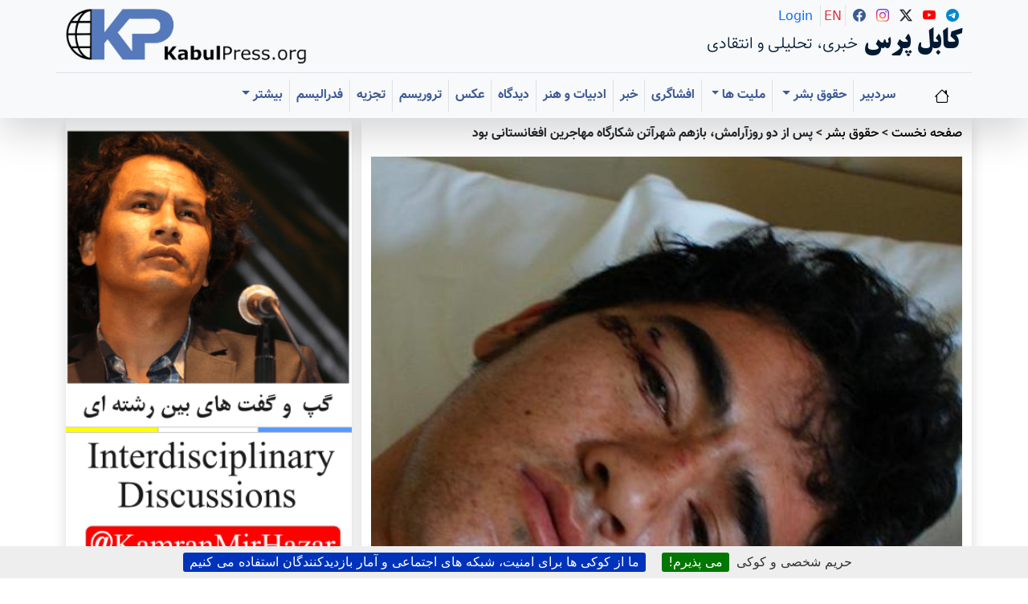

--- FILE ---
content_type: text/html; charset=utf-8
request_url: https://www.kabulpress.org/spip.php?article3983
body_size: 20117
content:
 <CACHE{21600}> <!-- 6 hours -->
<!DOCTYPE html>
<html dir="rtl" lang="fa" class="rtl fa no-js">
<head><script type='text/javascript'>/*<![CDATA[*/(function(H){H.className=H.className.replace(/\bno-js\b/,'js')})(document.documentElement);/*]]>*/</script>
<meta charset="utf-8">
<meta name="viewport" content="width=device-width, initial-scale=1">
    <title>پس از دو روزآرامش، بازهم شهرآتن شکارگاه مهاجرین افغانستانی بود - کابل پرس</title>
    
    <!-- Fixed meta description -->
    <!-- Fixed meta description -->
<meta name="description" content="[en]Kabul Press? is a critical, independent, multilingual platform publishing uncensored, creative journalism in Hazaragi, Dari, Persian, and English. It amplifies underrepresented voices, (…)" />


    
    <!-- Keywords -->
    
    
    <!-- Author meta -->
<meta name="author" content="&#1576;&#1589;&#1740;&#1585; &#1570;&#1607;&#1606;&#1711;" />
    
    
    <!-- Reply-to meta -->
<meta name="reply-to" content="kabulpress@kabulpress.org" />
    
    
    <!-- Canonical URL -->
<link rel="canonical" href="https://www.kabulpress.org/article3983.html" />
    

    <!-- Enhanced Schema.org markup -->
<script type="application/ld+json">
{
    "@context": "https://schema.org",
    "@type": "NewsArticle",
    "headline": "\u067e\u0633 \u0627\u0632 \u062f\u0648 \u0631\u0648\u0632\u0622\u0631\u0627\u0645\u0634\u060c \u0628\u0627\u0632\u0647\u0645 \u0634\u0647\u0631\u0622\u062a\u0646 \u0634\u06a9\u0627\u0631\u06af\u0627\u0647 \u0645\u0647\u0627\u062c\u0631\u06cc\u0646 \u0627\u0641\u063a\u0627\u0646\u0633\u062a\u0627\u0646\u06cc \u0628\u0648\u062f",
    "description": "\u062d\u062f\u0648\u062f \u0633\u0627\u0639\u062a 9 \u0628\u0648\u0642\u062a \u06cc\u0648\u0646\u0627\u0646 \u0645\u0627\u0634\u06cc\u0646 \u0647\u0627\u06cc \u06af\u0634\u062a \u067e\u0644\u06cc\u0633 \u0628\u0627\u067e\u0634\u062a\u06cc\u0628\u0627\u0646\u06cc \u06cc\u06a9 \u06af\u0631\u0648\u0647 \u0627\u0632 \u06a9\u0648\u0645\u0627\u0646\u062f\u0648\u0647\u0627 \u06cc \u0627\u0631\u062a\u0634 \u0627\u06cc\u0646 \u06a9\u0634\u0648\u0631 \u0633\u0648\u0627\u0631\u0628\u0631\u0645\u0648\u062a\u0648\u0631\u0633\u06cc\u06a9\u0644\u062a\u060c \u0639\u0645\u0644\u06cc\u0627\u062a \u0648\u06cc\u0698\u0647 \u06cc \u0631\u0627\u0628\u0631\u0627\u06cc \u0628\u0627\u0632\u062f\u0627\u0634\u062a \u0645\u0647\u0627\u062c\u0631\u06cc\u0646\u060c \u062f\u0631\u062e\u06cc\u0627\u0628\u0627\u0646\u0647\u0627\u06cc \u0622\u062a\u0646 \u0622\u063a\u0627\u0632\u0646\u0645\u0648\u062f\u0647 \u0628\u0648\u062f\u0646\u062f. \u06af\u0641\u062a\u0647 \u0645\u06cc\u0634\u0648\u062f (\u2026)",
    "articleBody": " \u0645\u0639\u0635\u0648\u0645\u0647 \u0627\u06a9\u0628\u0631\u06cc \u0645\u06cc\u06af\u0648\u06cc\u062f \u0645\u0646 \u0641\u06a9\u0631\u0645\u06cc\u06a9\u0631\u062f\u0645 \u0628\u0627 \u0641\u0631\u0627\u0631 \u0627\u0632\u0627\u0641\u063a\u0627\u0646\u0633\u062a\u0627\u0646 \u0627\u06af\u0631 \u06a9\u0627\u0631\u06cc \u062f\u06cc\u06af\u0631\u06cc \u0646\u062a\u0648\u0627\u0646\u0633\u062a\u0645 \u062d\u062f\u0627\u0642\u0644 \u0645\u06cc\u062a\u0648\u0627\u0646\u0645 \u0622\u06cc\u0646\u062f\u0647 \u062e\u0648\u0628\u062a\u0631\u06cc \u0631\u0627 \u0628\u0631\u0627\u06cc \u0641\u0631\u0632\u0646\u062f\u0627\u0646\u0645 \u0628\u0648\u062c\u0648\u062f \u0628\u06cc\u0627\u0648\u0631\u0645 \u0648\u062d\u0627\u0644 \u062e\u06cc\u0644\u06cc \u062f\u0631\u062f\u0646\u0627\u06a9 \u0627\u0633\u062a \u06a9\u0647 \u06a9\u0648\u062f\u06a9 10 \u0633\u0627\u0644\u0647 \u0627\u0645 \u0628\u0647 \u062c\u0627\u06cc \u0645\u06a9\u062a\u0628 \u0631\u0641\u062a\u0646 \u062f\u0631\u0627\u0631\u0648\u067e\u0627\u060c \u0631\u0648\u0632\u062a\u0627\u0634\u0628 \u0628\u0627\u0622\u0646\u06a9\u0647 \u0645\u0634\u06a9\u0644 \u0632\u06cc\u0627\u062f\u06cc \u0627\u0632\u0646\u0627\u062d\u06cc\u0647 \u0686\u0634\u0645 \u062f\u0627\u0631\u062f\u060c \u062f\u0631\u062e\u06cc\u0627\u0628\u0627\u0646\u0647\u0627 \u0628\u0637\u0631\u0647\u0627\u06cc \u062e\u0627\u0644\u06cc \u0627\u0644\u06a9\u0648\u0644 \u0631\u0627 \u062c\u0645\u0639 \u0645\u06cc\u06a9\u0646\u062f \u062a\u0627\u0628\u0627\u0645\u0627 \u062f\u0631\u062e\u0631\u06cc\u062f \u06cc\u06a9 \u0646\u0627\u0646 \u062e\u0634\u06a9 \u06a9\u0645\u06a9 \u06a9\u0646\u062f. \u0627\u0648 \u0628\u062f \u062a\u0631\u06cc\u0646 \u062e\u0627\u0637\u0631\u0647 \u0627\u0634 \u0631\u0627 \u062f\u0631\u0627\u0631\u0648\u067e\u0627 \u0646\u0633\u0628\u062a \u0628\u0647 \u0628\u0631\u062e\u0648\u0631\u062f \u0628\u0633\u06cc\u0627\u0631\u0628\u06cc\u0631\u062d\u0645\u0627\u0646\u0647 \u067e\u0644\u06cc\u0633 \u06cc\u0648\u0646\u0627\u0646 \u0627\u0628\u0631\u0627\u0632\u0646\u0645\u0648\u062f\u0647 \u0648\u0645\u06cc \u0627\u0641\u0632\u0627\u06cc\u062f \u0648\u0642\u062a\u06cc \u0645\u06cc\u0628\u06cc\u0646\u0645 \u0647\u0645\u0648\u0637\u0646\u0627\u0646 \u0645\u0647\u0627\u062c\u0631 \u0648\u0622\u0648\u0627\u0631\u0647 \u0627\u0645 \u062f\u0631\u062e\u06cc\u0627\u0628\u0627\u0646\u0647\u0627 \u0648\u067e\u0627\u0631\u06a9\u0647\u0627 \u062c\u0644\u0648\u06cc \u0686\u0634\u0645\u0627\u0646\u0645 \u0645\u0648\u0631\u062f \u0647\u062a\u06a9 \u062d\u0631\u0645\u062a\u060c \u062a\u062d\u0642\u06cc\u0631\u0648\u0636\u0631\u0628 \u0648\u0634\u062a\u0645 \u067e\u0644\u06cc\u0633 \u0642\u0631\u0627\u0631 \u0645\u06cc\u06af\u06cc\u0631\u0646\u062f\u060c \u0628\u062f\u0648\u0646 \u0627\u06cc\u0646\u06a9\u0647 \u062c\u0631\u0645\u06cc \u062f\u0627\u0634\u062a\u0647 \u0628\u0627\u0634\u0646\u062f\u060c \u062f\u06cc\u06af\u0631\u0632\u0646\u062f\u0647 \u06af\u06cc \u0628\u0631\u0627\u06cc\u0645 \u062e\u06cc\u0644\u06cc \u0633\u0646\u06af\u06cc\u0646\u06cc \u0645\u06cc\u06a9\u0646\u062f. \u0627\u0648 \u0627\u0632\u062d\u0645\u0644\u0647 \u0686\u0646\u062f \u0631\u0648\u0632\u067e\u06cc\u0634 \u06af\u0631\u0648\u0647 \u0641\u0627\u0634\u06cc\u0633\u062a\u06cc Naziskin \u062f\u0631\u067e\u0627\u0631\u06a9 ATTIKI \u06cc\u0627\u062f \u0622\u0648\u0631\u0645\u06cc\u0634\u0648\u062f \u0648\u0645\u06cc\u06af\u0648\u06cc\u062f \u0648\u0642\u062a\u06cc \u0627\u06cc\u0646 \u06af\u0631\u0648\u067e \u0633\u0627\u062a\u0648\u0631 \u0628\u062f\u0633\u062a \u0648\u062e\u0648\u0646\u062e\u0648\u0627\u0631 \u0628\u0647 \u062c\u0648\u0627\u0646\u0627\u0646 \u0627\u0641\u063a\u0627\u0646\u06cc \u062f\u0631\u067e\u0627\u0631\u06a9 \u062d\u0645\u0644\u0647 \u06a9\u0631\u062f\u0646\u062f \u067e\u0644\u06cc\u0633\u0647\u0627 \u062f\u0631\u06af\u0648\u0634\u0647 \u0627\u0632\u067e\u0627\u0631\u06a9 \u0627\u06cc\u0633\u062a\u0627\u062f\u0647 \u0628\u0648\u062f\u0646\u062f \u0648\u0627\u0632\u062f\u0648\u0631\u0622\u0646\u0631\u0627\u062a\u0645\u0627\u0634\u0627 \u0645\u06cc\u06a9\u0631\u062f\u0646\u062f\u060c \u067e\u0644\u06cc\u0633 \u0647\u0627 \u0645\u06cc\u062f\u06cc\u062f\u0646\u062f \u0648 \u0645\u06cc\u062e\u0646\u062f\u06cc\u062f\u0646\u062f \u0648\u0642\u0635\u0627\u0628\u0627\u0646 \u0634\u0627\u0646\u061b \u062c\u0648\u0627\u0646\u06cc \u0628\u0646\u0627\u0645 \u0630\u0627\u06a9\u0631\u0631\u0641\u06cc\u0639\u06cc \u0631\u0627 \u0628\u0627 \u0628\u0631\u0686\u0647 \u0633\u0648\u0631\u0627\u062e \u0633\u0648\u0631\u0627\u062e \u06a9\u0631\u062f\u0646\u062f. \u0628\u0639\u062f\u0627\u0632\u0622\u0646\u06a9\u0647 \u062f\u06cc\u06af\u0631\u0627\u06cc\u0646 \u062c\u0648\u0627\u0646 \u0628\u0647 \u0632\u0645\u06cc\u0646 \u0627\u0641\u062a\u0627\u062f \u0648\u0645\u0627 \u0641\u0631\u06cc\u0627\u062f \u0645\u06cc\u0632\u062f\u06cc\u0645 \u0648\u0627\u0632\u067e\u0644\u06cc\u0633 \u0645\u06cc\u062e\u0648\u0627\u0633\u062a\u06cc\u0645 \u06a9\u0647 \u0627\u06cc\u0646 \u0628\u06cc\u0686\u0627\u0631\u0647 \u0631\u0627 \u0628\u0647 \u0628\u06cc\u0645\u0627\u0631\u0633\u062a\u0627\u0646 \u0627\u0646\u062a\u0642\u0627\u0644 \u062f\u0647\u06cc\u062f \u0632\u06cc\u0631\u0627 \u0645\u0645\u06a9\u0646 \u0627\u0633\u062a \u0627\u0632\u0628\u06cc\u0646 \u0628\u0631\u0648\u062f\u060c \u067e\u0644\u06cc\u0633 \u0647\u0627 \u062c\u06cc\u0628 \u0627\u06cc\u0646 \u062c\u0648\u0627\u0646 \u0631\u0627 \u0645\u06cc\u067e\u0627\u0644\u06cc\u062f\u0646\u062f \u062a\u0627\u0627\u0633\u0646\u0627\u062f \u0627\u0648\u0631\u0627 \u067e\u06cc\u062f\u0627\u06a9\u0646\u062f \u0648\u062a\u0627\u0627\u0633\u0646\u0627\u062f\u0634 \u0631\u0627 \u067e\u06cc\u062f\u0627 \u0648\u06a9\u0646\u062a\u0631\u0648\u0644 \u06a9\u0631\u062f\u0646\u062f\u060c \u0622\u0646\u0642\u062f\u0631\u062e\u0648\u0646 \u0627\u06cc\u0646 \u062c\u0648\u0627\u0646 \u0636\u0627\u06cc\u0639 \u0634\u062f \u06a9\u0647 \u0628\u0627\u0644\u0627\u062e\u0631\u0647 \u0628\u06cc\u0647\u0648\u0634 \u06af\u0631\u062f\u06cc\u062f. \u0630\u0627\u06a9\u0631\u0631\u0641\u06cc\u0639\u06cc \u062c\u0648\u0627\u0646 23 \u0633\u0627\u0644\u0647 \u0627\u0632\u0648\u0644\u0627\u06cc\u062a \u063a\u0632\u0646\u06cc \u060c \u0648\u0644\u0633\u0648\u0627\u0644\u06cc \u062c\u0627\u063a\u0648\u0631\u06cc \u0627\u0633\u062a \u0648\u0641\u0639\u0644\u0646 \u062f\u0631\u0628\u06cc\u0645\u0627\u0631\u0633\u062a\u0627\u0646 Evanglismos \u062f\u0631\u062d\u0648\u0645\u0647 \u06cc \u0634\u0647\u0631\u0622\u062a\u0646 \u0628\u0633\u062a\u0631\u06cc \u0645\u06cc\u0628\u0627\u0634\u062f. \u0627\u0648 \u0645\u062f\u062a \u062f\u0648\u0631\u0648\u0632 \u062f\u0631\u0648\u0636\u0639\u06cc\u062a \u06a9\u0645\u0627 \u0642\u0631\u0627\u0631\u062f\u0627\u0634\u062a \u0648\u062e\u0648\u0634\u0628\u062e\u062a\u0627\u0646\u0647 \u0628\u0639\u062f\u0627\u0632\u0622\u0646 \u0628\u0647 \u0647\u0648\u0634 \u0622\u0645\u062f. \u0627\u0645\u0631\u0648\u0632\u0645\u0646 \u0634\u062e\u0635\u0627 \u0628\u0647 \u0627\u06cc\u0646 \u0634\u0641\u0627\u062e\u0627\u0646\u0647 \u0631\u0641\u062a\u0647 \u060c \u0628\u0627\u0630\u0627\u06a9\u0631\u0627\u0632\u0646\u0632\u062f\u06cc\u06a9 \u0635\u062d\u0628\u062a \u06a9\u0631\u062f\u0645\u060c \u0627\u0648 \u062f\u0631\u062d\u0627\u0644\u06cc \u06a9\u0647 \u062f\u0633\u062a \u0686\u067e\u0634 \u0627\u0632\u0646\u0627\u062d\u06cc\u0647 \u0645\u0686 \u0634\u06a9\u0633\u062a\u0647 \u0628\u0648\u062f\u060c \u0646\u0632\u062f\u06cc\u06a9 \u0628\u0647 \u067e\u0646\u062c \u062c\u0627\u06cc\u06cc \u0627\u0632\u0628\u062f\u0646\u0634 \u0646\u06cc\u0632\u0628\u0631\u0686\u0647 \u0627\u0635\u0627\u0628\u062a \u06a9\u0631\u062f\u0647 \u0628\u0648\u062f\u061b \u0627\u0632\u062c\u0645\u0644\u0647 \u0622\u0646\u0647\u0627\u060c \u0628\u0631\u0686\u0647 \u06cc \u06a9\u0647 \u0632\u06cc\u0631\u0628\u063a\u0644 \u0686\u067e\u0634 \u0627\u0635\u0627\u0628\u062a \u06a9\u0631\u062f\u0647 \u0627\u0633\u062a \u0627\u0632\u0646\u0638\u0631\u062f\u06a9\u062a\u0631\u0645\u0639\u0627\u0644\u062c\u0634 \u062e\u06cc\u0644\u06cc \u062e\u0637\u0631\u0646\u0627\u06a9 \u062a\u0648\u0635\u06cc\u0641 \u06af\u0631\u062f\u06cc\u062f\u0647 \u0627\u0633\u062a. \u062e\u0627\u0646\u0645 yotas \u0648\u06a9\u06cc\u0644 \u0645\u062f\u0627\u0641\u0639 \u0630\u0627\u06a9\u0631\u06a9\u0647 \u0628\u0627 \u062f\u06a9\u062a\u0631 \u0645\u0639\u0627\u0644\u062c \u0648\u06cc \u0635\u062d\u0628\u062a \u06a9\u0631\u062f\u0647 \u0628\u0648\u062f \u0628\u0647 \u0645\u0646 \u06af\u0641\u062a\u060c \u0641\u0639\u0644\u0646 \u062e\u0637\u0631\u0631\u0641\u0639 \u06af\u0631\u062f\u06cc\u062f\u0647 \u0648\u0642\u0631\u0627\u0631 \u0627\u0638\u0647\u0627\u0631\u0627\u062a \u062f\u06a9\u062a\u0631\u0645\u0639\u0627\u0644\u062c\u060c \u062a\u0627 \u0686\u0647\u0627\u0631\u0631\u0648\u0632\u062f\u06cc\u06af\u0631\u060c \u0648\u06cc \u0627\u0632\u0628\u06cc\u0645\u0627\u0631\u0633\u062a\u0627\u0646 \u062e\u0627\u0631\u062c \u062e\u0648\u0627\u0647\u062f \u0634\u062f. \u0627\u0648 \u0647\u0645\u0686\u0646\u06cc\u0646 \u06af\u0641\u062a \u0628\u0627\u0622\u0646\u06a9\u0647 \u062f\u0631\u06a9\u0634\u0648\u0631\u0634 \u0642\u0627\u0646\u0648\u0646 \u0648\u062c\u0648\u062f \u0646\u062f\u0627\u0631\u062f\u060c \u0645\u0635\u0645\u0645 \u0627\u0633\u062a \u0627\u06cc\u0646 \u067e\u0631\u0648\u0646\u062f\u0647 \u0631\u0627 \u0628\u0637\u0648\u0631 \u0627\u062d\u0633\u0646 \u0628\u0647 \u067e\u0627\u06cc\u0627\u0646 \u0631\u0633\u0627\u0646\u062f\u0647 \u0648\u062d\u0642 \u0636\u0627\u06cc\u0639 \u0634\u062f\u0647 \u06cc \u0630\u0627\u06a9\u0631 \u0631\u0627 \u0628\u0647 \u0627 \u0648 \u0628\u0627\u0632\u06af\u0631\u062f\u0627\u0646\u062f. \u0627\u0648 \u0647\u0645\u0686\u0646\u0627\u0646 \u0627\u0641\u0632\u0648\u062f \u0645\u062a\u0627\u0633\u0641\u0627\u0646\u0647 \u067e\u0644\u06cc\u0633 \u0647\u06cc\u0686\u06af\u0627\u0647\u06cc \u0628\u0627\u0645\u0627\u0647\u0645\u06a9\u0627\u0631 \u0646\u062e\u0648\u0627\u0647\u062f \u0628\u0648\u062f \u0632\u06cc\u0631\u0627 \u0628\u0627\u0622\u0646\u06a9\u0647 \u067e\u0644\u06cc\u0633 \u0627\u06cc\u0646 \u062d\u0627\u062f\u062b\u0647 \u0631\u0627 \u0627\u0632\u0646\u0632\u062f\u06cc\u06a9 \u0645\u0634\u0627\u0647\u062f\u0647 \u0646\u0645\u0648\u062f\u0647 \u0627\u0633\u062a\u060c \u062a\u0627\u0647\u0646\u0648\u0632\u0647\u06cc\u0686 \u067e\u0631\u0648\u0646\u062f\u0647 \u06cc \u062f\u0631\u0627\u06cc\u0646 \u0645\u0648\u0631\u062f \u0627\u0632\u0637\u0631\u0641 \u0622\u0646\u0647\u0627 \u0628\u0627\u0632\u0646\u06af\u0631\u062f\u06cc\u062f\u0647 \u0627\u0633\u062a. \u0627\u0648\u0627\u0632\u06cc\u06a9 \u06af\u0631\u0648\u0647 \u0628\u0633\u06cc\u0627\u0631 \u0628\u0632\u0631\u06af \u0648\u06a9\u0644\u0627\u06cc \u0645\u062f\u0627\u0641\u0639 \u06cc\u0648\u0646\u0627\u0646\u06cc \u0646\u06cc\u0632\u06cc\u0627\u062f \u0622\u0648\u0631\u0634\u062f \u06a9\u0647 \u062f\u0631\u0627\u06cc\u0646 \u067e\u0631\u0648\u0646\u062f\u0647 \u0627\u0648\u0631\u0627 \u06cc\u0627\u0631\u06cc \u062e\u0648\u0627\u0647\u0646\u062f \u06a9\u0631\u062f. \u0633\u06cc\u0627\u0633\u062a \u0647\u0627\u06cc \u0634\u062a\u0631\u0645\u0631\u063a\u06cc UNHCR \u0628\u0631\u0627\u0628\u0631\u0622\u0648\u0627\u0631\u06af\u0627\u0646 \u0627\u0641\u063a\u0627\u0646\u0633\u062a\u0627\u0646\u06cc \u062f\u0631\u06cc\u0648\u0646\u0627\u0646 \u0642\u0627\u06cc\u0642 \u0647\u0627\u06cc \u0628\u0627\u062f\u06cc \u0628\u0627\u0633\u0631\u0646\u0634\u06cc\u0646 \u0647\u0627\u06cc \u0627\u0632\u062d\u0627\u0644 \u0631\u0641\u062a\u0647 \u0628\u0647 \u0633\u0627\u062d\u0644 \u0645\u06cc\u0631\u0633\u0646\u062f \u062f\u06cc\u06af\u0631 \u0622\u0646\u0647\u0627 \u0628\u0647 \u0628\u0647\u0634\u062a \u062d\u0642\u0648\u0642 \u0628\u0634\u0631\u0631\u0633\u06cc\u062f\u0647 \u0627\u0646\u062f\u060c \u0627\u06cc\u06a9\u0627\u0634 \u0627\u06cc\u0646\u0637\u0648\u0631 \u0645\u06cc \u0628\u0648\u062f. \u0627\u06cc\u0646\u062c\u0627 \u0642\u0635\u0627\u0628 \u062e\u0627\u0646\u0647 \u06cc \u0627\u0646\u0633\u0627\u0646 \u0627\u0633\u062a \u0628\u0631\u0627\u06cc \u0647\u0645\u0647 \u062e\u0627\u0631\u062c\u06cc \u0647\u0627\u06cc \u0645\u0647\u0627\u062c\u0631 \u0648\u0628\u0647 \u062e\u0635\u0648\u0635 \u0627\u0641\u063a\u0627\u0646\u06cc \u062f\u0648 \u0634\u0646\u0628\u0647 31 \u0627\u0648\u062a 2009, \u0646\u0648\u064a\u0633\u0646\u062f\u0647: \u0628\u0635\u06cc\u0631\u0622\u0647\u0646\u06af \u062d\u0645\u0644\u0647 \u0648\u062d\u0634\u06cc\u0627\u0646\u0647 \u067e\u0648\u0644\u06cc\u0633 \u064a\u0648\u0646\u0627\u0646 \u0648 \u06af\u0631\u0648\u0647 \u0641\u0627\u0634\u06cc\u0633\u062a\u06cc \u0646\u0627\u0632\u064a\u0633\u06a9\u06cc\u0646 \u0628\u0647 \u0622\u0648\u0627\u0631\u06af\u0627\u0646 \u0627\u0641\u063a\u0627\u0646\u0633\u062a\u0627\u0646 \u0628\u0647 \u0634\u0641\u0627\u062e\u0627\u0646\u0647 EVANGLISMOS \u0631\u0641\u062a\u0645 \u062c\u0627\u06cc\u06cc \u06a9\u0647 \u0632\u062e\u0645\u06cc \u0647\u0627 \u062f\u0631\u0622\u0646\u062c\u0627 \u0627\u0646\u062a\u0642\u0627\u0644 \u062f\u0627\u062f\u0647 \u0634\u062f\u0647 \u0628\u0648\u062f \u0631\u0641\u062a\u0645 \u0648\u0644\u06cc \u0645\u062a\u0627\u0633\u0641\u0627\u0646\u0647 \u062f\u0631\u0622\u0646\u062c\u0627 \u0646\u06cc\u0632\u0627\u0632\u0637\u0631\u0641 \u067e\u0644\u06cc\u0633 \u0628\u0631\u0627\u06cc\u0645 \u0627\u062c\u0627\u0632\u0647 \u0648\u0631\u0648\u062f \u062f\u0627\u062f\u0647 \u0646\u0634\u062f. \u062d\u0627\u0644\u0627 \u0634\u06a9\u0627\u0631\u0622\u0648\u0627\u0631\u0647 \u06af\u0627\u0646 \u0627\u0641\u063a\u0627\u0646\u06cc \u0647\u0645\u0686\u0646\u0627\u0646 \u062f\u0631\u0647\u0645\u0647 \u067e\u0633 \u06a9\u0648\u0686\u0647 \u0647\u0627\u06cc \u0622\u062a\u0646 \u0627\u062f\u0627\u0645\u0647 \u062f\u0627\u0631\u062f \u0648\u06af\u0645\u0627\u0646 \u0645\u06cc\u0631\u0648\u062f \u0647\u0631\u0644\u062d\u0638\u0647 \u0632\u062e\u0645\u06cc \u0647\u0627 \u0648\u06cc\u0627\u0647\u0645 \u06a9\u0634\u062a\u0647 \u0647\u0627\u06cc\u06cc \u0647\u0645 \u0628\u0647 \u062f\u0646\u0628\u0627\u0644 \u062f\u0627\u0634\u062a\u0647 \u0628\u0627\u0634\u062f \u0632\u06cc\u0631\u0627 \u0647\u06cc\u0686 \u0645\u062d\u0644\u06cc \u0646\u06cc\u0633\u062a \u06a9\u0647 \u0627\u06cc\u0646 \u0622\u0648\u0627\u0631\u0647 \u06af\u0627\u0646 \u062e\u0648\u062f\u0631\u0627 \u0645\u062e\u0641\u06cc \u0633\u0627\u0632\u0646\u062f \u0627\u0632\u0633\u0648\u06cc \u062f\u06cc\u06af\u0631 \u067e\u0644\u06cc\u0633 \u0646\u06cc\u0632 \u0628\u0627\u062f\u06cc\u062f\u0646 \u0648\u0634\u0646\u06cc\u062f\u0646 \u0647\u0645\u0647 \u06cc \u0627\u06cc\u0646 \u0648\u0627\u0642\u0639\u06cc\u062a \u0647\u0627 \u0647\u06cc\u0686\u06af\u0648\u0646\u0647 \u0648\u0627\u06a9\u0646\u0634\u06cc \u0627\u0632\u062e\u0648\u062f \u0646\u0634\u0627\u0646 \u0646\u0645\u06cc\u062f\u0647\u062f. \u06af\u0631\u0686\u0646\u062f \u0645\u0646 \u0628\u0627\u062a\u0639\u062f\u0627\u062f \u0632\u06cc\u0627\u062f\u06cc \u0627\u0632\u0634\u0647\u0631\u0648\u0646\u062f\u0627\u0646 \u06cc\u0648\u0646\u0627\u0646\u06cc\u060c \u0648\u06a9\u0644\u0627\u06cc \u0645\u062f\u0627\u0641\u0639 \u060c \u0628\u0639\u0636\u06cc \u0633\u0627\u0632\u0645\u0627\u0646\u0647\u0627\u06cc \u062e\u06cc\u0631\u06cc\u0647 \u0648\u062f\u0627\u06a9\u062a\u0631\u0627\u0646 \u0628\u062f\u0648\u0646 \u0645\u0631\u0632 \u062f\u0631\u0628\u0646\u062f\u0631\u067e\u0627\u062a\u0631\u0627 \u0645\u06cc\u0634\u0646\u0627\u0633\u0645 \u062f\u0631\u062a\u0645\u0627\u0633 \u0634\u062f\u0647 \u0627\u0645 \u0648\u0644\u06cc \u062a\u0627\u0647\u0646\u0648\u0632 \u06a9\u062f\u0627\u0645 \u0647\u0645\u06a9\u0627\u0631\u06cc \u062c\u062f\u06cc \u0627\u0632\u0637\u0631\u0641 \u0622\u0646\u0647\u0627 \u0635\u0648\u0631\u062a \u0646\u06af\u0631\u0641\u062a\u0647 \u0627\u0633\u062a. \u0627\u0632\u0647\u0645\u0647 \u0628\u06cc\u0634\u062a\u0631 \u0645\u0646 \u0646\u06af\u0631\u0627\u0646 \u0632\u0646 \u0647\u0627 \u0648\u06a9\u0648\u062f\u06a9\u0627\u0646 \u0647\u0633\u062a\u0645 \u0632\u06cc\u0631\u0627 \u0622\u0646\u0647\u0627 \u062f\u0631\u062d\u0627\u0644\u06cc \u06a9\u0647 \u0647\u06cc\u0686 \u0631\u0627\u0647\u06cc \u0641\u0631\u0627\u0631 \u0646\u062f\u0627\u0631\u0646\u062f. \u062c\u0645\u0639\u0647 28 \u0627\u0648\u062a 2009, \u0646\u0648\u064a\u0633\u0646\u062f\u0647: \u0628\u0635\u06cc\u0631\u0622\u0647\u0646\u06af \u06a9\u0645\u067e \u0645\u0647\u0627\u062c\u0631\u06cc\u0646 \u067e\u0627\u062a\u0631\u0627 \u062f\u0631 \u0622\u062a\u0634 \u0633\u0648\u062e\u062a \u0627\u0645\u0627 \u062e\u0627\u0637\u0631\u0627\u062a\u0634 \u062a\u0627 \u0627\u0628\u062f \u0632\u0646\u062f\u0647 \u062e\u0648\u0627\u0647\u062f \u0645\u0627\u0646\u062f \u0645\u062d\u0645\u062f \u0638\u0627\u0647\u0631 \u0646\u0648\u062c\u0648\u0627\u0646 19 \u0633\u0627\u0644\u0647 \u0627\u0641\u063a\u0627\u0646\u06cc \u06a9\u0647 \u06cc\u06a9 \u0686\u0634\u0645\u0634 \u0631\u0627 \u062f\u0631\u0632\u06cc\u0631\u0644\u062a \u0648\u06a9\u0648\u0628 \u067e\u0644\u06cc\u0633 \u0627\u0632\u062f\u0633\u062a \u062f\u0627\u062f\u0647 \u0627\u0633\u062a \u0645\u06cc\u06af\u0648\u06cc\u062f: \u0648\u0627\u0642\u0639\u0646 \u062f\u0631\u0627\u06cc\u0646 \u0634\u0647\u0631\u0647\u06cc\u0686 \u0642\u0627\u0646\u0648\u0646 \u0648\u062c\u0648\u062f\u0646\u062f\u0627\u0631\u062f \u067e\u0644\u06cc\u0633 \u0647\u0627 \u0627\u0635\u0644\u0646 \u0628\u0631\u062e\u0648\u0631\u062f \u0627\u0646\u0633\u0627\u0646\u06cc \u0646\u062f\u0627\u0631\u0646\u062f\u060c \u0622\u0646\u0647\u0627 \u0634\u0628\u06cc\u0647 \u0633\u06af \u0647\u0627\u06cc \"\u0647\u0627\u0631\" \u062f\u0631\u062e\u06cc\u0627\u0628\u0627\u0646\u0647\u0627 \u0645\u0647\u0627\u062c\u0631\u06cc\u0646 \u0631\u0627 \u062f\u0646\u0628\u0627\u0644 \u0646\u0645\u0648\u062f\u0647 \u0648\u0628\u0631\u0627\u06cc \u062a\u0641\u0631\u06cc\u062d \u0647\u0645 \u06a9\u0647 \u0634\u062f\u0647 \u0622\u0646\u0647\u0627 \u0627\u0630\u06cc\u062a \u0648\u0622\u0632\u0627\u0631 \u0645\u06cc\u062f\u0647\u0646\u062f \u0633\u0647 \u0634\u0646\u0628\u0647 14 \u0698\u0648\u0626\u064a\u0647 2009, \u0646\u0648\u064a\u0633\u0646\u062f\u0647: \u0628\u0635\u06cc\u0631\u0622\u0647\u0646\u06af \u064a\u0648\u0646\u0627\u0646: \u0622\u0648\u0627\u0631\u06af\u06cc \u0648 \u0646\u0642\u0636 \u062d\u0642\u0648\u0642 \u0628\u0634\u0631 \u0648\u0636\u0639\u06cc\u062a \u0645\u0647\u0627\u062c\u0631\u06cc\u0646 \u0627\u0641\u063a\u0627\u0646\u06cc \u062f\u0631 \u0634\u0647\u0631 \u067e\u0627\u062a\u0631\u0627\u06cc \u06cc\u0648\u0646\u0627\u0646 \/ \u0642\u0633\u0645\u062a \u0627\u0648\u0644 \u0634\u0646\u0628\u0647 7 \u0641\u0648\u0631\u064a\u0647 2009, \u0646\u0648\u064a\u0633\u0646\u062f\u0647: \u0628\u0635\u06cc\u0631\u0622\u0647\u0646\u06af ",
    "datePublished": "2009-08-31T22:19:00Z",
    "dateModified": "2021-07-14T10:31:40Z",
    "author": [
        {
            "@type": "Person",
            "name": "\u0628\u0635\u06cc\u0631 \u0622\u0647\u0646\u06af",
            "url": "https:\/\/www.kabulpress.org\/auteur957.html"
        }
    ],
    "publisher": {
        "@type": "Organization",
        "name": "\u06a9\u0627\u0628\u0644 \u067e\u0631\u0633",
        "logo": {
            "@type": "ImageObject",
            "url": "https:\/\/www.kabulpress.org\/squelettes\/img\/logo.png",
            "width": 300,
            "height": 71
        },
        "sameAs": [
            "https://www.facebook.com/kabulpress/",
            "https://www.instagram.com/kabulpress",
            "https://www.twitter.com/kabulpress/",
            "https://www.youtube.com/@kamranmirhazar",
            "https://t.me/KabulPress"
        ]
    },
    "image": [
        "https:\/\/www.kabulpress.org\/local\/cache-vignettes\/L527xH513\/arton3983-2b221.jpg?1769369042"
    ],
    "keywords": [
        
    ],
    "mainEntityOfPage": {
        "@type": "WebPage",
        "@id": "https:\/\/www.kabulpress.org\/article3983.html"
    }
}
</script>

    <!-- Breadcrumb structured data -->
<script type="application/ld+json">
        {
            "@context": "https://schema.org",
            "@type": "BreadcrumbList",
            "itemListElement": [
                {
                    "@type": "ListItem",
                    "position": 1,
                    "name": "Home",
                    "item": "https:\/\/www.kabulpress.org"
                }
                
                ,{
                    "@type": "ListItem",
                    "position": 2,
                    "name": "\u062d\u0642\u0648\u0642 \u0628\u0634\u0631",
                    "item": "https:\/\/www.kabulpress.org\/rubrique2.html"
                }
                
            ]
        }
    </script>

<!-- Enhanced Open Graph / Facebook -->
<meta property="og:type" content="article">
<meta property="og:site_name" content="کابل پرس">
<meta property="og:locale" content="fa">
<meta property="og:url" content="https://www.kabulpress.org/article3983.html">
<meta property="og:title" content="پس از دو روزآرامش، بازهم شهرآتن شکارگاه مهاجرین افغانستانی بود">
<meta property="og:description" content="&#1581;&#1583;&#1608;&#1583; &#1587;&#1575;&#1593;&#1578; 9 &#1576;&#1608;&#1602;&#1578; &#1740;&#1608;&#1606;&#1575;&#1606; &#1605;&#1575;&#1588;&#1740;&#1606; &#1607;&#1575;&#1740; &#1711;&#1588;&#1578; &#1662;&#1604;&#1740;&#1587; &#1576;&#1575;&#1662;&#1588;&#1578;&#1740;&#1576;&#1575;&#1606;&#1740; &#1740;&#1705; &#1711;&#1585;&#1608;&#1607; &#1575;&#1586; &#1705;&#1608;&#1605;&#1575;&#1606;&#1583;&#1608;&#1607;&#1575; &#1740; &#1575;&#1585;&#1578;&#1588; &#1575;&#1740;&#1606; &#1705;&#1588;&#1608;&#1585; &#1587;&#1608;&#1575;&#1585;&#1576;&#1585;&#1605;&#1608;&#1578;&#1608;&#1585;&#1587;&#1740;&#1705;&#1604;&#1578;&#1548; &#1593;&#1605;&#1604;&#1740;&#1575;&#1578; &#1608;&#1740;&#1688;&#1607; &#1740; &#1585;&#1575;&#1576;&#1585;&#1575;&#1740; &#1576;&#1575;&#1586;&#1583;&#1575;&#1588;&#1578; &#1605;&#1607;&#1575;&#1580;&#1585;&#1740;&#1606;&#1548; &#1583;&#1585;&#1582;&#1740;&#1575;&#1576;&#1575;&#1606;&#1607;&#1575;&#1740; &#1570;&#1578;&#1606; &#1570;&#1594;&#1575;&#1586;&#1606;&#1605;&#1608;&#1583;&#1607; &#1576;&#1608;&#1583;&#1606;&#1583;. &#1711;&#1601;&#1578;&#1607; &#1605;&#1740;&#1588;&#1608;&#1583; (&#8230;)">
<meta property="og:image" content="https://www.kabulpress.org/local/cache-vignettes/L527xH513/arton3983-2b221.jpg?1769369042">
<meta property="og:image:width" content="1200">
<meta property="og:image:height" content="630">
<meta property="og:published_time" content="2009-08-31T22:19:00Z">
<meta property="og:modified_time" content="2021-07-14T10:31:40Z">


    <!-- Enhanced Twitter Cards -->
<meta property="twitter:card" content="summary_large_image">
<meta property="twitter:site" content="@kabulpress">
<meta property="twitter:creator" content="@kabulpress">
<meta property="twitter:url" content="https://www.kabulpress.org/article3983.html">
<meta property="twitter:title" content="پس از دو روزآرامش، بازهم شهرآتن شکارگاه مهاجرین افغانستانی بود">
<meta property="twitter:description" content="&#1581;&#1583;&#1608;&#1583; &#1587;&#1575;&#1593;&#1578; 9 &#1576;&#1608;&#1602;&#1578; &#1740;&#1608;&#1606;&#1575;&#1606; &#1605;&#1575;&#1588;&#1740;&#1606; &#1607;&#1575;&#1740; &#1711;&#1588;&#1578; &#1662;&#1604;&#1740;&#1587; &#1576;&#1575;&#1662;&#1588;&#1578;&#1740;&#1576;&#1575;&#1606;&#1740; &#1740;&#1705; &#1711;&#1585;&#1608;&#1607; &#1575;&#1586; &#1705;&#1608;&#1605;&#1575;&#1606;&#1583;&#1608;&#1607;&#1575; &#1740; &#1575;&#1585;&#1578;&#1588; &#1575;&#1740;&#1606; &#1705;&#1588;&#1608;&#1585; &#1587;&#1608;&#1575;&#1585;&#1576;&#1585;&#1605;&#1608;&#1578;&#1608;&#1585;&#1587;&#1740;&#1705;&#1604;&#1578;&#1548; &#1593;&#1605;&#1604;&#1740;&#1575;&#1578; &#1608;&#1740;&#1688;&#1607; &#1740; &#1585;&#1575;&#1576;&#1585;&#1575;&#1740; &#1576;&#1575;&#1586;&#1583;&#1575;&#1588;&#1578; &#1605;&#1607;&#1575;&#1580;&#1585;&#1740;&#1606;&#1548; &#1583;&#1585;&#1582;&#1740;&#1575;&#1576;&#1575;&#1606;&#1607;&#1575;&#1740; &#1570;&#1578;&#1606; &#1570;&#1594;&#1575;&#1586;&#1606;&#1605;&#1608;&#1583;&#1607; &#1576;&#1608;&#1583;&#1606;&#1583;. &#1711;&#1601;&#1578;&#1607; &#1605;&#1740;&#1588;&#1608;&#1583; (&#8230;)">
<meta property="twitter:image" content="https://www.kabulpress.org/local/cache-vignettes/L527xH513/arton3983-2b221.jpg?1769369042">

    <!-- KP365 head and style-->
    <!-- KP Style  -->
<link rel='stylesheet' href='local/cache-css/5749966ca0e589fb455867fa23fd3d32.css?1769911035' type='text/css' /><!-- BS style and Icons-->
<link href="https://cdn.jsdelivr.net/npm/bootstrap@5.3.2/dist/css/bootstrap.min.css" rel="stylesheet"
    integrity="sha384-T3c6CoIi6uLrA9TneNEoa7RxnatzjcDSCmG1MXxSR1GAsXEV/Dwwykc2MPK8M2HN" crossorigin="anonymous">
<link rel="stylesheet" href="https://cdn.jsdelivr.net/npm/bootstrap-icons@1.11.1/font/bootstrap-icons.css">
<!-- End BS style and Icons-->
<link rel="alternate" type="application/rss+xml" title="مشترك‌سازی تمام سايت" href="spip.php?page=backend" />
<script>
var mediabox_settings={"auto_detect":true,"ns":"box","tt_img":true,"sel_g":"#documents_portfolio a[type='image\/jpeg'],#documents_portfolio a[type='image\/png'],#documents_portfolio a[type='image\/gif']","sel_c":".mediabox","str_ssStart":"\u0627\u0633\u0644\u0627\u064a\u062f \u0634\u0648","str_ssStop":"\u0627\u064a\u0633\u062a","str_cur":"{current}\/{total}","str_prev":"\u0642\u0628\u0644\u064a","str_next":"\u0628\u0639\u062f\u064a","str_close":"\u0628\u0633\u062a\u0646","str_loading":"Chargement\u2026","str_petc":"Taper \u2019Echap\u2019 pour fermer","str_dialTitDef":"Boite de dialogue","str_dialTitMed":"Affichage d\u2019un media","splash_url":"","lity":{"skin":"_simple-dark","maxWidth":"90%","maxHeight":"90%","minWidth":"400px","minHeight":"","slideshow_speed":"2500","opacite":"0.8","defaultCaptionState":"expanded"}};
</script>
<!-- insert_head_css -->
<script type='text/javascript'>/*<![CDATA[*/
(function(i,s,o,g,r,a,m){i['GoogleAnalyticsObject']=r;i[r]=i[r]||function(){ (i[r].q=i[r].q||[]).push(arguments)},i[r].l=1*new Date();a=s.createElement(o), m=s.getElementsByTagName(o)[0];a.async=1;a.src=g;m.parentNode.insertBefore(a,m) })
(window,document,'script','//www.google-analytics.com/analytics.js','ga');
ga('create', 'UA-1106585-1');
ga('send', 'pageview');
/*]]>*/</script>
<script type='text/javascript' src='local/cache-js/639b536576abbd4e5bc78365b6a8af1d.js?1769356081'></script>










<!-- insert_head -->
<link rel="unapi-server" type="application/xml" title="unAPI" href="https://www.kabulpress.org/spip.php?page=zotspip_unapi&amp;source=zotspip" /><script>htactif=1;document.createElement('picture'); var image_responsive_retina_hq = 0;</script><script>image_responsive_retina_hq = 1;</script>
<link rel="alternate" type="application/json+oembed" href="https://www.kabulpress.org/oembed.api/?format=json&amp;url=https%3A%2F%2Fwww.kabulpress.org%2Fspip.php%3Farticle3983" />



<!-- KP JS  -->
<meta name="generator" content="SPIP 4.4.7" />
<link rel="icon" type="image/x-icon" href="squelettes/favicon.ico" />
<link rel="shortcut icon" type="image/x-icon" href="squelettes/favicon.ico" />




<!-- Google adsense  -->
<script async src="https://pagead2.googlesyndication.com/pagead/js/adsbygoogle.js?client=ca-pub-5865780404096301"
     crossorigin="anonymous"></script>
<!-- Global site tag (gtag.js) - Google Analytics -->
<script async src="https://www.googletagmanager.com/gtag/js?id=UA-1106585-1"></script>
<script>
  window.dataLayer = window.dataLayer || [];
  function gtag(){dataLayer.push(arguments);}
  gtag('js', new Date());

  gtag('config', 'UA-1106585-1');
</script>
<meta name="yandex-verification" content="2afb7ffcfdb27f07" />
<!--seo_insere-->
<link rel="canonical" href="https://www.kabulpress.org/article3983.html" />
<script type="text/javascript">
(function(i,s,o,g,r,a,m){i['GoogleAnalyticsObject']=r;i[r]=i[r]||function(){
(i[r].q=i[r].q||[]).push(arguments)},i[r].l=1*new Date();a=s.createElement(o),
m=s.getElementsByTagName(o)[0];a.async=1;a.src=g;m.parentNode.insertBefore(a,m)
})(window,document,'script','//www.google-analytics.com/analytics.js','ga');
ga('create', 'UA-1106585-1', 'auto');
ga('send', 'pageview');
</script><!-- Plugin Métas + -->
<!-- Dublin Core -->
<link rel="schema.DC" href="https://purl.org/dc/elements/1.1/" />
<link rel="schema.DCTERMS" href="https://purl.org/dc/terms/" />
<meta name="DC.Format" content="text/html" />
<meta name="DC.Type" content="Text" />
<meta name="DC.Language" content="fa" />
<meta name="DC.Title" lang="fa" content="&#1662;&#1587; &#1575;&#1586; &#1583;&#1608; &#1585;&#1608;&#1586;&#1570;&#1585;&#1575;&#1605;&#1588;&#1548; &#1576;&#1575;&#1586;&#1607;&#1605; &#1588;&#1607;&#1585;&#1570;&#1578;&#1606; &#1588;&#1705;&#1575;&#1585;&#1711;&#1575;&#1607; &#1605;&#1607;&#1575;&#1580;&#1585;&#1740;&#1606; &#1575;&#1601;&#1594;&#1575;&#1606;&#1587;&#1578;&#1575;&#1606;&#1740; &#1576;&#1608;&#1583; &#8211; &#1705;&#1575;&#1576;&#1604; &#1662;&#1585;&#1587;" />
<meta name="DC.Description.Abstract" lang="fa" content="&#1581;&#1583;&#1608;&#1583; &#1587;&#1575;&#1593;&#1578; 9 &#1576;&#1608;&#1602;&#1578; &#1740;&#1608;&#1606;&#1575;&#1606; &#1605;&#1575;&#1588;&#1740;&#1606; &#1607;&#1575;&#1740; &#1711;&#1588;&#1578; &#1662;&#1604;&#1740;&#1587; &#1576;&#1575;&#1662;&#1588;&#1578;&#1740;&#1576;&#1575;&#1606;&#1740; &#1740;&#1705; &#1711;&#1585;&#1608;&#1607; &#1575;&#1586; &#1705;&#1608;&#1605;&#1575;&#1606;&#1583;&#1608;&#1607;&#1575; &#1740; &#1575;&#1585;&#1578;&#1588; &#1575;&#1740;&#1606; &#1705;&#1588;&#1608;&#1585; &#1587;&#1608;&#1575;&#1585;&#1576;&#1585;&#1605;&#1608;&#1578;&#1608;&#1585;&#1587;&#1740;&#1705;&#1604;&#1578;&#1548; &#1593;&#1605;&#1604;&#1740;&#1575;&#1578; &#1608;&#1740;&#1688;&#1607; &#1740; &#1585;&#1575;&#1576;&#1585;&#1575;&#1740; &#1576;&#1575;&#1586;&#1583;&#1575;&#1588;&#1578; &#1605;&#1607;&#1575;&#1580;&#1585;&#1740;&#1606;&#1548; &#1583;&#1585;&#1582;&#1740;&#1575;&#1576;&#1575;&#1606;&#1607;&#1575;&#1740; &#1570;&#1578;&#1606; &#1570;&#1594;&#1575;&#1586;&#1606;&#1605;&#1608;&#1583;&#1607; &#1576;&#1608;&#1583;&#1606;&#1583;. &#1711;&#1601;&#1578;&#1607; &#1605;&#1740;&#1588;&#1608;&#1583; &#1583;&#1585;&#1585;&#1608;&#1586;&#1607;&#1575;&#1740;&#8230;" />
<meta name="DC.Date" content="2009-09-01" />
<meta name="DC.Date.Modified" content="2021-07-14" />
<meta name="DC.Identifier" content="https://www.kabulpress.org/article3983.html" />
<meta name="DC.Publisher" content="&#1705;&#1575;&#1576;&#1604; &#1662;&#1585;&#1587;" />
<meta name="DC.Source" content="https://www.kabulpress.org" />

<meta name="DC.Creator" content="&#1705;&#1575;&#1576;&#1604; &#1662;&#1585;&#1587;" />





<!-- Open Graph -->
 
<meta property="og:rich_attachment" content="true" />

<meta property="og:site_name" content="&#1705;&#1575;&#1576;&#1604; &#1662;&#1585;&#1587;" />
<meta property="og:type" content="article" />
<meta property="og:title" content="&#1662;&#1587; &#1575;&#1586; &#1583;&#1608; &#1585;&#1608;&#1586;&#1570;&#1585;&#1575;&#1605;&#1588;&#1548; &#1576;&#1575;&#1586;&#1607;&#1605; &#1588;&#1607;&#1585;&#1570;&#1578;&#1606; &#1588;&#1705;&#1575;&#1585;&#1711;&#1575;&#1607; &#1605;&#1607;&#1575;&#1580;&#1585;&#1740;&#1606; &#1575;&#1601;&#1594;&#1575;&#1606;&#1587;&#1578;&#1575;&#1606;&#1740; &#1576;&#1608;&#1583; &#8211; &#1705;&#1575;&#1576;&#1604; &#1662;&#1585;&#1587;" />
<meta property="og:locale" content="fa_FA" />
<meta property="og:url" content="https://www.kabulpress.org/article3983.html" />
<meta property="og:description" content="&#1581;&#1583;&#1608;&#1583; &#1587;&#1575;&#1593;&#1578; 9 &#1576;&#1608;&#1602;&#1578; &#1740;&#1608;&#1606;&#1575;&#1606; &#1605;&#1575;&#1588;&#1740;&#1606; &#1607;&#1575;&#1740; &#1711;&#1588;&#1578; &#1662;&#1604;&#1740;&#1587; &#1576;&#1575;&#1662;&#1588;&#1578;&#1740;&#1576;&#1575;&#1606;&#1740; &#1740;&#1705; &#1711;&#1585;&#1608;&#1607; &#1575;&#1586; &#1705;&#1608;&#1605;&#1575;&#1606;&#1583;&#1608;&#1607;&#1575; &#1740; &#1575;&#1585;&#1578;&#1588; &#1575;&#1740;&#1606; &#1705;&#1588;&#1608;&#1585; &#1587;&#1608;&#1575;&#1585;&#1576;&#1585;&#1605;&#1608;&#1578;&#1608;&#1585;&#1587;&#1740;&#1705;&#1604;&#1578;&#1548; &#1593;&#1605;&#1604;&#1740;&#1575;&#1578; &#1608;&#1740;&#1688;&#1607; &#1740; &#1585;&#1575;&#1576;&#1585;&#1575;&#1740; &#1576;&#1575;&#1586;&#1583;&#1575;&#1588;&#1578; &#1605;&#1607;&#1575;&#1580;&#1585;&#1740;&#1606;&#1548; &#1583;&#1585;&#1582;&#1740;&#1575;&#1576;&#1575;&#1606;&#1607;&#1575;&#1740; &#1570;&#1578;&#1606; &#1570;&#1594;&#1575;&#1586;&#1606;&#1605;&#1608;&#1583;&#1607; &#1576;&#1608;&#1583;&#1606;&#1583;. &#1711;&#1601;&#1578;&#1607; &#1605;&#1740;&#1588;&#1608;&#1583; &#1583;&#1585;&#1585;&#1608;&#1586;&#1607;&#1575;&#1740;&#8230;" />

 

<meta property="og:image" content="https://www.kabulpress.org/local/cache-vignettes/L527xH277/7277bd94a44180a4b6742d397c2a19-06a64.jpg" />
<meta property="og:image:width" content="527" />
<meta property="og:image:height" content="277" />
<meta property="og:image:type" content="image/jpeg" />


 

<meta property="og:image" content="https://www.kabulpress.org/local/cache-vignettes/L672xH353/e0fc9edb4e85f00420f15352085fa4-acac9.jpg" />
<meta property="og:image:width" content="672" />
<meta property="og:image:height" content="353" />
<meta property="og:image:type" content="image/jpeg" />


 

<meta property="og:image" content="https://www.kabulpress.org/local/cache-vignettes/L672xH353/a5d09901a5afe44d7941dc9b548004-4a82b.jpg" />
<meta property="og:image:width" content="672" />
<meta property="og:image:height" content="353" />
<meta property="og:image:type" content="image/jpeg" />



<meta property="article:published_time" content="2009-09-01" />
<meta property="article:modified_time" content="2021-07-14" />

<meta property="article:author" content="&#1705;&#1575;&#1576;&#1604; &#1662;&#1585;&#1587;" />




<meta property="fb:app_id" content="222611970825" />



<!-- Twitter Card -->
<meta name="twitter:card" content="summary_large_image" />
<meta name="twitter:title" content="&#1662;&#1587; &#1575;&#1586; &#1583;&#1608; &#1585;&#1608;&#1586;&#1570;&#1585;&#1575;&#1605;&#1588;&#1548; &#1576;&#1575;&#1586;&#1607;&#1605; &#1588;&#1607;&#1585;&#1570;&#1578;&#1606; &#1588;&#1705;&#1575;&#1585;&#1711;&#1575;&#1607; &#1605;&#1607;&#1575;&#1580;&#1585;&#1740;&#1606; &#1575;&#1601;&#1594;&#1575;&#1606;&#1587;&#1578;&#1575;&#1606;&#1740; &#1576;&#1608;&#1583; &#8211; &#1705;&#1575;&#1576;&#1604; &#1662;&#1585;&#1587;" />
<meta name="twitter:description" content="&#1581;&#1583;&#1608;&#1583; &#1587;&#1575;&#1593;&#1578; 9 &#1576;&#1608;&#1602;&#1578; &#1740;&#1608;&#1606;&#1575;&#1606; &#1605;&#1575;&#1588;&#1740;&#1606; &#1607;&#1575;&#1740; &#1711;&#1588;&#1578; &#1662;&#1604;&#1740;&#1587; &#1576;&#1575;&#1662;&#1588;&#1578;&#1740;&#1576;&#1575;&#1606;&#1740; &#1740;&#1705; &#1711;&#1585;&#1608;&#1607; &#1575;&#1586; &#1705;&#1608;&#1605;&#1575;&#1606;&#1583;&#1608;&#1607;&#1575; &#1740; &#1575;&#1585;&#1578;&#1588; &#1575;&#1740;&#1606; &#1705;&#1588;&#1608;&#1585; &#1587;&#1608;&#1575;&#1585;&#1576;&#1585;&#1605;&#1608;&#1578;&#1608;&#1585;&#1587;&#1740;&#1705;&#1604;&#1578;&#1548; &#1593;&#1605;&#1604;&#1740;&#1575;&#1578; &#1608;&#1740;&#1688;&#1607; &#1740; &#1585;&#1575;&#1576;&#1585;&#1575;&#1740; &#1576;&#1575;&#1586;&#1583;&#1575;&#1588;&#1578; &#1605;&#1607;&#1575;&#1580;&#1585;&#1740;&#1606;&#1548; &#1583;&#1585;&#1582;&#1740;&#1575;&#1576;&#1575;&#1606;&#1607;&#1575;&#1740; &#1570;&#1578;&#1606; &#1570;&#1594;&#1575;&#1586;&#1606;&#1605;&#1608;&#1583;&#1607; &#1576;&#1608;&#1583;&#1606;&#1583;. &#1711;&#1601;&#1578;&#1607; &#1605;&#1740;&#1588;&#1608;&#1583; &#1583;&#1585;&#1585;&#1608;&#1586;&#1607;&#1575;&#1740;&#8230;" />
<meta name="twitter:dnt" content="on" />
<meta name="twitter:url" content="https://www.kabulpress.org/article3983.html" />

<meta name="twitter:image" content="https://www.kabulpress.org/local/cache-vignettes/L505xH253/87d5153f7da2358aa322d7919e52d5-e9a51.jpg?1769369042" />
</head>

<body>
    <!-- ref to header and nav header-->
    <!-- KP Alert -->

  <!-- top container containing logo holder, social and nav-->
  <div class="container-fluid bg-light shadow-lg">
    <!-- header container -->
    <div class="container border-bottom pt-2">
      <!-- header row -->
      <div class="row pb-2">
        <!-- logo holder -->
        <div class="col-lg-4 order-lg-2 text-lg-start text-center">
          <a href="https://www.kabulpress.org/"><img src="squelettes//img/logo.png" class="kpLogoTop" width="300" height="71"
              title="صفحه نخست کابل پرس " alt="">
          </a>
        </div><!-- /logo holder -->
        <!-- name and icon holder -->
        <div class="col-lg-8 order-lg-1 text-lg-end text-center">
          <!-- row for name and icon holder -->
          <div class="row">
            <!-- name holder -->
            <div class="col-md-12 order-lg-2 text-decoration-none">
              <a class="text-dark text-decoration-none" href="https://www.kabulpress.org/">
                <h4 class="kpsitename">کابل پرس <span class="lead kp-sub-site-name">خبری، تحلیلی و انتقادی</span></h4>
              </a>
            </div><!-- /name holder -->
            <!-- icon holder -->
            <div class="col-md-12 order-lg-1">
              <div class="d-inline p-1">
                <a class="text-dark text-decoration-none" href="https://t.me/KabulPress" target="_blank"><i
                    class="bi bi-telegram"></i>
                </a>
              </div>
              <div class="d-inline p-1">
                <a class="text-dark text-decoration-none" href="https://www.youtube.com/@kamranmirhazar"
                  target="_blank"><i class="bi bi-youtube"></i>
                </a>
              </div>
              <div class="d-inline p-1">
                <a class="text-dark text-decoration-none" href="https://www.twitter.com/kabulpress/" target="_blank"><i
                    class="bi bi-twitter-x"></i>
                </a>
              </div>
              <div class="d-inline p-1">
                <a class="text-dark text-decoration-none" href="https://www.instagram.com/kabulpress" target="_blank"><i
                    class="bi bi-instagram"></i>
                </a>
              </div>
              <div class="d-inline p-1">
                <a class="text-dark text-decoration-none" href="https://www.facebook.com/kabulpress/" target="_blank"><i
                    class="bi bi-facebook"></i>
                </a>
              </div>
              <div class="d-inline p-1 border-end">
                <a class="text-primary lanicon text-decoration-none" href="https://www.kabulpress.org/?page=login"><span
                    class="font-weight-light">Login</span>
                </a>
              </div>
              <div class="d-inline p-1 border-end">
                <a class="text-danger lanicon text-decoration-none" href="https://www.kabulpress.org/en"><span
                    class="font-weight-light">EN</span>
                </a>
              </div>
            </div><!-- /icon holder -->
          </div><!-- /row for name and icon holder -->
        </div><!-- /name and icon holder -->
      </div><!-- /header row -->
    </div><!-- /header container -->

    <!-- Nav container -->
    <nav class="navbar navbar-expand-lg bg-body-tertiary">
      <div class="container">
        <a class="navbar-brand" href="https://www.kabulpress.org/"><i class="bi bi-house"></i></a>
        <button class="navbar-toggler" type="button" data-bs-toggle="offcanvas" data-bs-target="#offcanvasNavbar"
          aria-controls="offcanvasNavbar" aria-label="Toggle navigation">
          <span class="navbar-toggler-icon"></span>
        </button>
        <div class="offcanvas offcanvas-end" tabindex="-1" id="offcanvasNavbar" aria-labelledby="offcanvasNavbarLabel">
          <div class="offcanvas-header">
            <a class="text-dark text-decoration-none" href="https://www.kabulpress.org/">
              <h4 class="kpsitename">کابل پرس <span class="lead kp-sub-site-name">خبری، تحلیلی و انتقادی</span></h4>
            </a>
            <button type="button" class="btn-close" data-bs-dismiss="offcanvas" aria-label="Close"></button>
          </div>
          <div class="offcanvas-body">
            <ul class="navbar-nav fw-bold">
              <li class="nav-item border-start">
                <a class="nav-link" href="https://www.kabulpress.org/rubrique1.html">سردبیر</a>
              </li>
              <li class="nav-item dropdown border-start">
                <a class="nav-link dropdown-toggle" href="https://www.kabulpress.org/rubrique2.html" id="navbarDropdownMenuLink"
                  role="button" data-bs-toggle="dropdown" aria-expanded="false">
                  حقوق بشر
                </a>
                <ul class="dropdown-menu text-end" aria-labelledby="navbarDropdownMenuLink">
                  <li><a class="dropdown-item" href="https://www.kabulpress.org/rubrique2.html"> حقوق بشر</a></li>
                  <li><a class="dropdown-item" href="https://www.kabulpress.org/mot53.html"> نسل کشی</a></li>
                  <li><a class="dropdown-item" href="https://www.kabulpress.org/mot14.html"> دو قرن جنایت سیستماتیک</a></li>
                  <li><a class="dropdown-item" href="https://www.kabulpress.org/mot19.html">تبعیض</a></li>
                  <li><a class="dropdown-item" href="https://www.kabulpress.org/rubrique34.html">آزادی بیان</a></li>
                  <li><a class="dropdown-item" href="https://www.kabulpress.org/mot5.html">کودکان و زنان</a></li>
                  <li><a class="dropdown-item" href="https://www.kabulpress.org/mot3.html">پناهجویان</a></li>
                  <li><a class="dropdown-item" href="https://www.kabulpress.org/mot21.html">اعتراض</a></li>
                  <li><a class="dropdown-item" href="https://www.kabulpress.org/mot16.html">آموزش</a></li>
                  <li><a class="dropdown-item" href="https://www.kabulpress.org/mot8.html">هویت و تاریخ</a></li>
                </ul>
              </li>

              <li class="nav-item dropdown border-start">
                <a class="nav-link dropdown-toggle" href="https://www.kabulpress.org/mot35.html" id="navbarDropdownMenuLink"
                  role="button" data-bs-toggle="dropdown" aria-expanded="false">
                  ملیت ها
                </a>
                <ul class="dropdown-menu text-end" aria-labelledby="navbarDropdownMenuLink">
                  <li><a class="dropdown-item" href="https://www.kabulpress.org/mot41.html"> هزاره</a></li>
                  <li><a class="dropdown-item" href="https://www.kabulpress.org/mot42.html">تاجیک</a></li>
                  <li><a class="dropdown-item" href="https://www.kabulpress.org/mot43.html">اوزبیک</a></li>
                  <li><a class="dropdown-item" href="https://www.kabulpress.org/mot44.html">تورکمن</a></li>
                  <li><a class="dropdown-item" href="https://www.kabulpress.org/mot45.html">هندو و سیک</a></li>
                  <li><a class="dropdown-item" href="https://www.kabulpress.org/mot46.html">قرقیز</a></li>
                  <li><a class="dropdown-item" href="https://www.kabulpress.org/mot47.html">نورستانی</a></li>
                  <li><a class="dropdown-item" href="https://www.kabulpress.org/mot48.html">بلوچ</a></li>
                  <li><a class="dropdown-item" href="https://www.kabulpress.org/mot49.html">پشتون/افغان</a></li>
                  <li><a class="dropdown-item" href="https://www.kabulpress.org/mot50.html">عرب/سادات</a></li>
                </ul>
              </li>
              <li class="nav-item border-start">
                <a class="nav-link" href="https://www.kabulpress.org/rubrique22.html">افشاگری</a>
              </li>
              <li class="nav-item border-start">
                <a class="nav-link" href="https://www.kabulpress.org/rubrique3.html">خبر</a>
              </li>
              <li class="nav-item border-start">
                <a class="nav-link" href="https://www.kabulpress.org/rubrique46.html">ادبیات و هنر</a>
              </li>
              <li class="nav-item border-start">
                <a class="nav-link" href="https://www.kabulpress.org/rubrique8.html">دیدگاه</a>
              </li>
              <li class="nav-item border-start">
                <a class="nav-link" href="https://www.kabulpress.org/rubrique6.html">عکس</a>
              </li>
              <li class="nav-item border-start">
                <a class="nav-link" href="https://www.kabulpress.org/mot4.html">تروریسم</a>
              </li>
              <li class="nav-item border-start">
                <a class="nav-link" href="https://www.kabulpress.org/mot29.html">تجزیه</a>
              </li>
              <li class="nav-item border-start">
                <a class="nav-link" href="https://www.kabulpress.org/mot28.html">فدرالیسم</a>
              </li>
              <li class="nav-item dropdown">
                <a class="nav-link dropdown-toggle" href="https://www.kabulpress.org/rubrique2.html" id="navbarDropdownMenuLink"
                  role="button" data-bs-toggle="dropdown" aria-expanded="false">
                  بیشتر
                </a>
                <ul class="dropdown-menu text-end" aria-labelledby="navbarDropdownMenuLink">
                  <li><a class="dropdown-item" href="https://www.kabulpress.org/rubrique9.html">کارتون</a></li>
                  <li><a class="dropdown-item" href="https://www.kabulpress.org/mot6.html">دین، عقاید و باورها</a></li>
                  <li><a class="dropdown-item" href="https://www.kabulpress.org/mot10.html">محیط زیست</a></li>
                  <li><a class="dropdown-item" href="https://www.kabulpress.org/mot18.html">کار و زندگی</a></li>
                  <li><a class="dropdown-item" href="https://www.kabulpress.org/rubrique7.html">ورزش</a></li>
                  <li><a class="dropdown-item" href="https://www.kabulpress.org/mot9.html">جوانان</a></li>
                  <li><a class="dropdown-item" href="https://www.kabulpress.org/mot7.html">پارلمان</a></li>
                  <li><a class="dropdown-item" href="https://www.kabulpress.org/mot30.html">استخبارات</a></li>
                  <li><a class="dropdown-item" href="https://www.kabulpress.org/mot11.html">مواد مخدر</a></li>
                  <li><a class="dropdown-item" href="https://www.kabulpress.org/mot12.html">نیروهای بین المللی</a></li>
                </ul>
              </li>
            </ul>
          </div>
        </div>
      </div>
    </nav>
    <!-- /Nav container -->
  </div><!-- /top container top container containing logo holder, social and nav-->
  <!-- /header and nav header-->    
    <div class="container">
        <div class="row">
            <div class="col-md-8 shadow" id="maincontent">
                <!-- Breadcrumb -->
                <div class="col">
                    <p class="muted kparticletitle pt-2">
                        <span class="article-links"><a href="https://www.kabulpress.org/">صفحه نخست</a></span>
                         &gt; <span class="article-links"><a href="rubrique2.html">حقوق بشر</a></span> &gt; <strong class="font-weight-normal">پس از دو روزآرامش، بازهم شهرآتن شکارگاه مهاجرین افغانستانی بود</strong>
                    </p>
                </div>

                <!-- Article content -->
                <article>
                    <!-- main pic - now with semantic figure -->
                    <figure class="articlepic text-center">
                        <img
	src="IMG/logo/arton3983.jpg?1282226692"
	class="spip_logo"
	width="527"
	height="513"
	alt=""/>
                     </figure>
                    
                    <!-- title -->
                    <h1 class="kparticletitle py-2">پس از دو روزآرامش، بازهم شهرآتن شکارگاه مهاجرین افغانستانی بود</h1>
                    
                    <!-- sub-title -->
                    <h2 class="kparticletitle font-weight-light">وقتی این گروپ ساتور بدست وخونخوار به جوانان افغانی درپارک حمله کردند پلیسها درگوشه ازپارک ایستاده بودند وازدورآنراتماشا میکردند، پلیس ها میدیدند و میخندیدند وقصابان شان؛ جوانی بنام ذاکررفیعی را با برچه سوراخ سوراخ کردند. بعدازآنکه دیگراین جوان به زمین افتاد وما فریاد میزدیم وازپلیس میخواستیم که این بیچاره را به بیمارستان انتقال دهید زیرا ممکن است ازبین برود، پلیس ها جیب این جوان را میپالیدند تااسناد اورا پیداکند وتااسنادش را پیدا وکنترول کردند، آنقدرخون این جوان ضایع شد که بالاخره بیهوش گردید. ذاکررفیعی جوان 23 ساله ازولایت غزنی ، ولسوالی جاغوری است وفعلن دربیمارستان Evanglismos درحومه ی شهرآتن بستری میباشد. او مدت دوروز دروضعیت کما قرارداشت </h2>

                    <!-- author name, date, translation links -->
                    <div class="col kparticletitle font-weight-bolder border-top border-bottom pt-2">
                        <!-- author name -->
                        
                            <span class="col d-inline vcard author article-links fs-5"><a href="auteur957.html?lang=fa">بصیر آهنگ</a></span>
                            
                        

                        <div class="w-100"></div>
                        <!-- date - now with time element -->
                        <span class="text-muted font-weight-light"><time datetime="2009-08-31T22:19:00Z">سه شنبه1 سپتامبر 2009</time></span>
                        <div class="w-100"></div>
                        <!-- translation -->
                        <div class="w-100"></div>
                        <span class="article-links">
                            
                                
                        </span>
                        <div id="socialtags">همرسانی</div>
                    </div>

                    <!-- Article body -->
                    <div class="col-12 font-weight-bolder kp-article-intro text-secondary my-2 p-0">
                        <p><p>حدود ساعت 9 بوقت یونان ماشین های گشت پلیس باپشتیبانی یک گروه از کوماندوها ی ارتش این کشور سواربرموتورسیکلت، عملیات ویژه ی رابرای بازداشت مهاجرین، درخیابانهای آتن آغازنموده بودند. گفته میشود درروزهای اخیرنزدیک به 300 نفرپناهنده ی افغانی توسط پلیس بازداشت شده اند. حسن نائل یکی ازمسئولین موسسه ی نور میگوید درحال حاضرحدود 850 افغان دربازداشتگاه های یونان بسرمیبرند که درجمع آنها حدود 30 فامیل نیزوجود دارد . ظهرامروزباچند نفرازمهاجرین، که فامیلهای شان دربازداشت گاه بسرمیبرند نیزمصاحبه نمودم، یکی ازآنها بنام حسین صفوی به من گفت که 17 روزاست خانم اش زهرا ودوفرزندش بنامهای عصمت 7ساله وحسین 3 ساله درشهری بنام Tiva بازداشت هستند وقرار گفته ی وکیل مدافع آنها، این خانم ودو فرزندش مدت شش ماه دربازداشتگاه باقی خواهند ماند. اکثرخانواده های مهاجرافغانی درزندانهای یونان هنگام خروج ازفرودگاه ها وبنادر این کشور به جرم داشتن مدارک جعلی بازداشت گردیده اند. فیروزاحمدی باشنده اصلی ولایت سمنگان که تازه اززندان رها گردیده وضعیت بازداشت شده گانرا به شدت دردناک توصیف میکند ومی افزاید، افراد بازداشت شده روزی دوباربه داخل محوطه بازداشتگاه صف گردیده وبه گونه های مختلف مورد ضرب وشتم قرار میگیرند. اوهمچنان میگوید ازنگاه صحی ونظافت هیچ چیزی دردسترس آنها قرار نمیگیرد. وی مدعی است که درمدت سه ماه فقط یکبار توانسته است حمام نماید. دراین اواخرنزدیک به 300 خانواده افغانی ازمسیرترکیه به یونان رسیده اند که اکثرآنها نظربه وضعیت بد اقتصادی درخیابانها وپارکها میخوابند. رضا مروج وخانمش معصومه اکبری امروزبه من گفتند که درمدت 10 ماه که دریونان آواره هستند فقط بیست روزدریک خانه زنده گی کرده اند وبعدازآن چون پول کرایه خانه را نداشته اند ازآنجابیرون انداخته شده اند، آنها میگویند شرایط زنده گی برای خانواده ها دریونان خیلی خراب است زیرا هیچ سازمانی ازآنها حمایت نمیکند. امید،  کودک ده ساله این خانواده میگوید من روزانه ازخیابانها وداخل سطل های اشغال بطری های شیشه ی را جمع نموده ومیفروشم تا ازاین طریق بتوانم با خانواده ام کمک کنم. ازسوی دیگراین خانواده ها هرلحظه ازطرف گروپهای اراذل واوباش و فاشیست ها احساس خطرمیکنند.</p></p>
                    </div>

                    <div class="texte articlepic surlignable clearfix article-links kp-haz-body-font">
                        <div class='spip_document_4995 spip_document spip_documents spip_document_image spip_documents_center spip_document_center'>
<figure class="spip_doc_inner">


		<img src='local/cache-vignettes/L672xH450/DSC01473-85962.jpg?1769369042' width='672' height='450' alt='' />
</figure>
</div>
<p>معصومه اکبری میگوید من فکرمیکردم با فرار ازافغانستان اگر کاری دیگری نتوانستم حداقل میتوانم آینده خوبتری را برای فرزندانم بوجود بیاورم وحال خیلی دردناک است که کودک 10 ساله ام به جای مکتب رفتن دراروپا، روزتاشب باآنکه مشکل زیادی ازناحیه چشم دارد، درخیابانها بطرهای خالی الکول را جمع میکند تاباما درخرید یک نان خشک کمک کند. او بد ترین خاطره اش را دراروپا نسبت به برخورد بسیاربیرحمانه پلیس یونان ابرازنموده ومی افزاید وقتی میبینم هموطنان مهاجر وآواره ام درخیابانها وپارکها جلوی چشمانم مورد هتک حرمت، تحقیروضرب وشتم پلیس قرار میگیرند، بدون اینکه جرمی داشته باشند، دیگرزنده گی برایم خیلی سنگینی میکند. او ازحمله چند روزپیش گروه فاشیستی Naziskin درپارک ATTIKI یاد آورمیشود ومیگوید وقتی این گروپ ساتور بدست وخونخوار به جوانان افغانی درپارک حمله کردند پلیسها درگوشه ازپارک ایستاده بودند وازدورآنراتماشا میکردند، پلیس ها میدیدند و میخندیدند وقصابان شان؛ جوانی بنام ذاکررفیعی را با برچه سوراخ سوراخ کردند. بعدازآنکه دیگراین جوان به زمین افتاد وما فریاد میزدیم وازپلیس میخواستیم که این بیچاره را به بیمارستان انتقال دهید زیرا ممکن است ازبین برود، پلیس ها جیب این جوان را میپالیدند تااسناد اورا پیداکند وتااسنادش را پیدا وکنترول کردند، آنقدرخون این جوان ضایع شد که بالاخره بیهوش گردید. ذاکررفیعی جوان 23 ساله ازولایت غزنی ، ولسوالی جاغوری است وفعلن دربیمارستان Evanglismos درحومه ی شهرآتن بستری میباشد. او مدت دوروز دروضعیت کما قرارداشت وخوشبختانه بعدازآن به هوش آمد. امروزمن شخصا به این شفاخانه رفته ، باذاکرازنزدیک صحبت کردم، او درحالی که دست چپش ازناحیه مچ شکسته بود، نزدیک به پنج جایی ازبدنش نیزبرچه اصابت کرده بود؛ ازجمله آنها، برچه ی که زیربغل چپش اصابت کرده است ازنظردکترمعالجش خیلی خطرناک توصیف گردیده است. خانم yotas وکیل مدافع ذاکرکه با دکتر معالج وی صحبت کرده بود به من گفت،  فعلن خطررفع گردیده وقرار اظهارات دکترمعالج، تا چهارروزدیگر، وی ازبیمارستان خارج خواهد شد. او همچنین گفت باآنکه درکشورش قانون وجود ندارد، مصمم است این پرونده را بطور احسن به پایان رسانده وحق ضایع شده ی ذاکر را به ا و بازگرداند. او همچنان افزود متاسفانه پلیس هیچگاهی باماهمکار نخواهد بود زیرا باآنکه پلیس این حادثه را ازنزدیک مشاهده نموده است، تاهنوزهیچ پرونده ی دراین مورد ازطرف آنها بازنگردیده است. اوازیک گروه بسیار بزرگ وکلای مدافع یونانی نیزیاد آورشد که دراین پرونده اورا یاری خواهند کرد.</p>
<div class='spip_document_4996 spip_document spip_documents spip_document_image spip_documents_center spip_document_center'>
<figure class="spip_doc_inner">


		<img src='local/cache-vignettes/L672xH450/DSC01504-a11a1.jpg?1769369042' width='672' height='450' alt='' />
</figure>
</div>
<div class='spip_document_4997 spip_document spip_documents spip_document_image spip_documents_center spip_document_center'>
<figure class="spip_doc_inner">


		<img src='local/cache-vignettes/L450xH651/DSC01522-794cf.jpg?1769369042' width='450' height='651' alt='' />
</figure>
</div>
<div class='spip_document_4998 spip_document spip_documents spip_document_image spip_documents_center spip_document_center'>
<figure class="spip_doc_inner">


		<img src='local/cache-vignettes/L450xH498/DSC03687-a5724.jpg?1769369042' width='450' height='498' alt='' />
</figure>
</div><strong>
<a href="http://kabulpress.org/my/spip.php?article3978" class="spip_out" rel="external">
<p>سیاست های شترمرغی UNHCR برابرآوارگان افغانستانی دریونان</p>
<p>قایق های بادی باسرنشین های ازحال رفته به ساحل میرسند دیگر آنها به بهشت حقوق بشررسیده اند، ایکاش اینطور می بود. اینجا قصاب خانه ی انسان است برای همه خارجی های مهاجر وبه خصوص افغانی</p>
<p>دو شنبه 31 اوت 2009, نويسنده: بصیرآهنگ</p>
</a>
</strong>
<hr class="spip" /><strong>
<a href="http://www.kabulpress.org/my/spip.php?article3967" class="spip_out" rel="external">
<p>حمله وحشیانه پولیس يونان و گروه فاشیستی نازيسکین به آوارگان افغانستان</p>
<p>به شفاخانه EVANGLISMOS رفتم جایی که زخمی ها درآنجا انتقال داده شده بود رفتم ولی متاسفانه درآنجا نیزازطرف پلیس برایم اجازه ورود داده نشد. حالا شکارآواره گان افغانی همچنان درهمه پس کوچه های آتن ادامه دارد وگمان میرود هرلحظه زخمی ها ویاهم کشته هایی هم به دنبال داشته باشد زیرا هیچ محلی نیست که این آواره گان خودرا مخفی سازند ازسوی دیگر پلیس نیز بادیدن وشنیدن همه ی این واقعیت ها هیچگونه واکنشی ازخود نشان نمیدهد. گرچند من باتعداد زیادی ازشهروندان یونانی، وکلای مدافع ، بعضی سازمانهای خیریه وداکتران بدون مرز دربندرپاترا میشناسم درتماس شده ام ولی تاهنوز کدام همکاری جدی ازطرف آنها صورت نگرفته است. ازهمه بیشتر من نگران زن ها وکودکان هستم زیرا آنها درحالی که هیچ راهی فرار ندارند.</p>
<p>جمعه 28 اوت 2009, نويسنده: بصیرآهنگ</p>
</a>
</strong>
<hr class="spip" /><strong>
<a href="http://www.kabulpress.org/my/spip.php?article3772" class="spip_out" rel="external">
<p>کمپ مهاجرین پاترا در آتش سوخت اما خاطراتش تا ابد زنده خواهد ماند</p>
<p>محمد ظاهر نوجوان 19 ساله افغانی که یک چشمش را درزیرلت وکوب پلیس ازدست داده است میگوید: واقعن دراین شهرهیچ قانون وجودندارد پلیس ها اصلن برخورد انسانی ندارند، آنها شبیه سگ های "هار" درخیابانها مهاجرین را دنبال نموده وبرای تفریح هم که شده آنها اذیت وآزار میدهند</p>
<p>سه شنبه 14 ژوئيه 2009, نويسنده: بصیرآهنگ</p>
</a>
</strong>
<hr class="spip" /><strong>
<a href="http://www.kabulpress.org/my/spip.php?article2959" class="spip_out" rel="external">
<p>يونان: آوارگی و نقض حقوق بشر</p>
<p>وضعیت مهاجرین افغانی در شهر پاترای یونان / قسمت اول</p>
<p>شنبه 7 فوريه 2009, نويسنده: بصیرآهنگ</p>
</a>
</strong>
                    </div>
                    
                    
                    
                    
                    
                    <!-- Documents and portfolio -->
                    
                    
                    <!-- Article document gallery -->
                    

                    
                    
                    <!-- Related Articles -->
                    
                    
                    <!-- Related Keywords -->
                    
                    
                    <!-- Author info box -->
                    <div class="col border kparticletitle p-2 m-1">
                        
                            <strong class="article-links"><a href="auteur957.html?lang=fa"><img
	src="local/cache-vignettes/L100xH100/auton957-fb4e0.jpg?1769345653" class='spip_logo' width='100' height='100'
	alt="" /></a></strong>
                            <div class="vcard article-links">
                                <div class="cartouche">
                                    <h4 class="article-links"><a href="auteur957.html?lang=fa">بصیر آهنگ</a></h4>
                                </div>
                                
                                آنلاین :
                                <div class="col d-inline p-2">
                                    <a href="https://twitter.com/basirahang" class="url org spip_out" target="_blank" aria-label="Twitter"><i class="bi bi-twitter-x"></i></a>
                                </div>
                                
                                
                                <div class="col d-inline p-2">
                                    <a href="https://www.instagram.com/basirahang/" class="url org spip_out text-decoration-none text-danger" target="_blank" aria-label="Instagram"><i class="bi bi-instagram"></i></a>
                                </div>
                                <div class="col d-inline p-2">
                                    <a href="https://www.facebook.com/basirahang/" class="url org spip_out" target="_blank" aria-label="Facebook"><i class="bi bi-facebook"></i></a>
                                </div>
                                
                            </div>
                        
                    </div>
                    
                    <!-- KP Ads -->
                    <div class="container text-center">
    <div class="row">
        <div class="col-md-8 offset-md-2 mt-3">
            <div class="card text-center" style="width: auto;">
                <img src="https://www.kabulpress.org/squelettes/img/PoemsForTheHazaraCover3D.jpg"
                    alt="آنتولوژی شعر شاعران جهان برای هزاره">
                <div class="card-body">
                    <a href="https://www.kabulpress.org/article218648.html">
                        <h5 class="card-title">آنتولوژی شعر شاعران جهان برای هزاره</h5>
                    </a>
                    <p class="card-text">مجموعه شعر بی نظیر از 125 شاعر شناخته شده ی بین المللی برای مردم هزاره</p>
                    <a href="https://www.kabulpress.org/article218648.html"
                        class="text-light btn btn-primary btn-lg">این
                        کتاب را بخرید</a>
                </div>
            </div>
        </div>
    </div>
</div>                    
                    <!-- Forum -->
                    <div class="col">
                        
                        <a href="#forum" name="forum" id="forum"></a>


<div class="comments comments-thread comments-thread-1">
<h2>پيام‌ها</h2>
<ul class="comments-items">

    
    <li class="comment-item comment-fil odd  first  last">
        <div class="comment">
            <a href="#comment32761" name="comment32761" id="comment32761"></a>
            <a href="#forum32761" name="forum32761" id="forum32761"></a>
            <p class="comment-meta">
                <a rel="self bookmark" href="#forum32761" title="پيوند دائمي به نظر 32761" class="permalink">
                <small><abbr title="(2009-09-01 01:05:49|date_iso)">1 سپتامبر 2009, 01:05</abbr><span class="sep">, </span>توسط <span class="">توفیق</span></small></a>
            </p>
            <div class="comment-content">
                <p>حقیقت مدعیان به اصطلاح حقوق بشر و حقوق زن در جهان که همواره توسط مطبوعات و رسانه های صوتی و تصویری بر علیه مسلمین و اسلام تبلیغ میکنند، همین است.</p>
<p>مابقئ کشور های اروپایی نیز بهتر از یونان نیستند. اگر در یونان با چاقو و لگد از مهاجرین افغانستانی و غیر افغانستانی پذیرای میکنند، در سایر کشور های اروپایی با ندادن اسناد مهاجرت، آنها را از ابتدایی ترین حقوق انسانی محروم میسازند.</p>
<p>ده ها هزار انسان بی سرنوشت در سراسر اروپای به اصطلاح متمدن، در سراب  دریافت اسناد و مدارک مهاجرت سرگردان هستند.</p>
<p><a href="http://blogs.reuters.com/global/2009/08/13/who-is-funding-the-afghan-taliban-you-dont-want-to-know/" class="spip_out" rel='nofollow external'>اگر دقیق و عادلانه بیاندیشیم، همین فروشندگان دیموکراسی، حقوق بشر و خاصتاً حقوق زن  (اروپا به همرای امریکا و استرالیا) عامل اصلئ خشونت، جنایت، کشتار و بی خانمانی در افغانستان و در دو دهۀ اخیر هستند.</a></p>
<p><a href="http://www.globalpost.com/dispatch/taliban/funding-the-taliban" class="spip_out" rel='nofollow external'>همین ها چند دزد و راهزن را پول میدهند تا با قطع نمودن انگشتان، بینی و گوش های رای دهندگان در انتخابات، فرآیند انتخابات را در دراز مدت با ایجاد وحشت  و هراس در دل مردم، بکلی از میان برده و یک حکومت کاملاً دست نشانده و مزدور همانند سایر کشور های اسلامی را جایگزین نمایند.</a></p>
<p><a href="http://news.bbc.co.uk/1/hi/uk_politics/8169789.stm" class="spip_out" rel='nofollow external'>همین ها با تزریق میلیارد ها دالر مجاهد، طالب و تروریست ساختند و امروزه پس از 8 سال جنگ نمایشی-هالیودئ خود در منطقه، ندای مذاکره با طالبان خشتک کشال و تروریست را سر داده اند.</a></p>
<p><a href="http://www.cfr.org/publication/15404/#p4" class="spip_out" rel='nofollow external'>این کشور ها با تزریق میلیارد ها دالر بخاطر بی ثبات نمودن افغانستان، منطقه و جهان، در پی اهداف بلند مدت اقتصادی-استعمارئ خود هستند.</a></p>
<p>چهرۀ اصلی و واقعئ این دروغ گویان تاریخ را میتوان در اعمال شیطانئ اینها در افغانستان، عراق و فلسطین مشاهده نمود. <br class="autobr">
 </p>
                
                
                
            </div>
        </div>
        
    </li>
    

</ul>
</div>                        
                    </div>
                </article>
            </div>
            
            <!-- sidebar -->
            <div class="col-md-4">
                <!-- KP Ads -->
                <div class="col-12 KpSiderAd shadow rounded text-center pb-3">
    <a href="https://www.youtube.com/@kamranmirhazar">
        <img src="https://www.kabulpress.org/squelettes/img/KPAdYoutube.png" width="300" height="auto"
            alt="Kamran Mir Hazar Youtube Channel">
    </a>
    <h5 class="lead font-weight-normal">
حقوق بشر، مردم بومی، ملت های بدون دولت، تکنولوژی، ادبیات، بررسی کتاب، تاریخ، فلسفه، پارادایم و رفاه

        </h5>
    <a class="btn btn-outline-primary" href="https://www.youtube.com/@kamranmirhazar?sub_confirmation=1">
سابسکرایب
        </a>
</div>                
                <!-- in the same section -->
                <div class="col">
                    <h3 class="text-center kparticletitle text-secondary rounded shadow px-5 py-2 article-links">
                        <a href="rubrique2.html">در همین بخش</a>
                    </h3>
                </div>
                <div class="col-12 kp-top-image-sub">
                    
                        <a href="article241051.html" /><img
	src="local/cache-gd2/b3/f9065eddfa6e16d5e3be632b558dcd.jpg?1769345152" class='spip_logo' width='610' height='305' alt='&#1662;&#1610;&#1588;&#1610;&#1606;&#1607; &#1578;&#1575;&#1585;&#1610;&#1582;&#1740; &#1605;&#1585;&#1583;&#1605; &#1607;&#1586;&#1575;&#1585;&#1607;&#1563; &#1570;&#1594;&#1575;&#1586; &#1608; &#1575;&#1583;&#1575;&#1605;&#1607; &#1606;&#1587;&#1604; &#1705;&#1588;&#1740;'/></a/>
                        <h4 class="kparticletitle article-links"><a href="article241051.html">پيشينه تاريخی مردم هزاره؛ آغاز و ادامه نسل کشی</a></h4>
                        <p class="text-decoration-none article-links">
                            <abbr class="text-decoration-none" title="2025-12-07T20:45:29Z">يكشنبه7 دسامبر 2025</abbr>
                            <span class="muted">, </span>
                            
                                <span class="author"><a class="auteurs" href="auteur409.html?lang=fa">داکتر ثنا نیکپی</a></span>
                            
                        </p>
                    
                        <a href="article241050.html" /><img
	src="local/cache-gd2/a0/e9c7e817b35134ad8a843dcdfc1a76.jpg?1769345152" class='spip_logo' width='1600' height='800' alt='&#1587;&#1705;&#1608;&#1578;&#1548; &#1601;&#1585;&#1575;&#1605;&#1608;&#1588;&#1740; &#1608; &#1578;&#1705;&#1585;&#1575;&#1585; &#1578;&#1575;&#1585;&#1610;&#1582; &#1576;&#1607; &#1605;&#1579;&#1575;&#1576;&#1607; &#1705;&#1606;&#1588; &#1583;&#1585; &#1606;&#1587;&#1604; &#1705;&#1588;&#1740; &#1605;&#1585;&#1583;&#1605; &#1607;&#1586;&#1575;&#1585;&#1607;'/></a/>
                        <h4 class="kparticletitle article-links"><a href="article241050.html">سکوت، فراموشی و تکرار تاريخ به مثابه کنش در نسل کشی مردم هزاره</a></h4>
                        <p class="text-decoration-none article-links">
                            <abbr class="text-decoration-none" title="2025-06-17T18:51:52Z">سه شنبه17 جون 2025</abbr>
                            <span class="muted">, </span>
                            
                                <span class="author"><a class="auteurs" href="auteur409.html?lang=fa">داکتر ثنا نیکپی</a></span>
                            
                        </p>
                    
                        <a href="article241030.html" /><img
	src="local/cache-gd2/4f/f73732d4e75712dd7a3f338f7b0203.jpg?1769345157" class='spip_logo' width='1322' height='661' alt='&#1606;&#1587;&#1604; &#1705;&#1588;&#1740; &#1605;&#1585;&#1583;&#1605; &#1607;&#1586;&#1575;&#1585;&#1607; (&#1576;&#1582;&#1588; &#1740;&#1705;): &#1606;&#1587;&#1604; &#1705;&#1588;&#1740; &#1670;&#1740;&#1587;&#1578;&#1567;'/></a/>
                        <h4 class="kparticletitle article-links"><a href="article241030.html">نسل کشی مردم هزاره (بخش یک): نسل کشی چیست؟</a></h4>
                        <p class="text-decoration-none article-links">
                            <abbr class="text-decoration-none" title="2024-08-29T17:45:32Z">پنج شنبه29 آگوست 2024</abbr>
                            <span class="muted">, </span>
                            
                                <span class="author"><a class="auteurs" href="auteur1.html?lang=fa">کامران میرهزار</a></span>
                            , &nbsp;
                                <span class="author"><a class="auteurs" href="auteur409.html?lang=fa">داکتر ثنا نیکپی</a></span>
                            
                        </p>
                    
                </div>
                
                <!-- KP ad sider -->
                <div class="container mt-3 border-top">
    <script type="text/javascript">
        amzn_assoc_placement = "adunit0";
        amzn_assoc_tracking_id = "kp099-20";
        amzn_assoc_ad_mode = "manual";
        amzn_assoc_ad_type = "smart";
        amzn_assoc_marketplace = "amazon";
        amzn_assoc_region = "US";
        amzn_assoc_linkid = "899e8d973b5b4c11ac80cff6aea45cda";
        amzn_assoc_asins = "0983770867,0983770859,0983770840,019516251X";
        amzn_assoc_title = "Books KP Amazon";
        amzn_assoc_search_bar = "false";
        </script>
        <script src="//z-na.amazon-adsystem.com/widgets/onejs?MarketPlace=US"></script>
</div>                
                <!-- KP Latest -->
                <div class="col">
                    <h3 class="text-center kparticletitle text-secondary rounded shadow px-5 py-2">تازه ترین ها</h3>
                </div>
                <div class="col-12 kp-top-image-sub mt-3">
                    
                        <a href="article241040.html" /><img
	src="local/cache-gd2/02/b3411666037479f6ccb0554625e3ea.jpg?1769345152" class='spip_logo' width='908' height='454' alt='&#1583;&#1608; &#1585;&#1607;&#1576;&#1585; &#1591;&#1575;&#1604;&#1576;&#1575;&#1606;&#1548; &#1705;&#1583;&#1575;&#1605; &#1570;&#1606;&#1607;&#1575; &#1576;&#1583;&#1578;&#1585; &#1575;&#1587;&#1578;&#1567;'/></a/>
                        <h4 class="kparticletitle article-links"><a href="article241040.html">دو رهبر طالبان، کدام آنها بدتر است؟</a></h4>
                        <p class="text-decoration-none article-links">
                            <abbr class="text-decoration-none" title="2025-03-16T17:04:23Z">يكشنبه16 مارچ 2025</abbr>
                            <span class="muted">, </span>
                            
                                <span class="author"><a class="auteurs" href="auteur409.html?lang=fa">داکتر ثنا نیکپی</a></span>
                            
                        </p>
                    
                        <a href="article241038.html" /><img
	src="local/cache-gd2/c7/1b3a5b59d36d22aca37faec16b928e.png?1769345157" class='spip_logo' width='640' height='320' alt='&#1581;&#1583;&#1587; &#1608; &#1711;&#1605;&#1575;&#1606; &#1583;&#1585;&#1576;&#1575;&#1585;&#1607; &#1578;&#1602;&#1587;&#1740;&#1605;&#1575;&#1578; &#1582;&#1575;&#1705; &#1575;&#1608;&#1705;&#1585;&#1575;&#1740;&#1606;'/></a/>
                        <h4 class="kparticletitle article-links"><a href="article241038.html">حدس و گمان درباره تقسیمات خاک اوکراین</a></h4>
                        <p class="text-decoration-none article-links">
                            <abbr class="text-decoration-none" title="2025-02-26T16:22:56Z">چهار شنبه26 فبروری 2025</abbr>
                            <span class="muted">, </span>
                            
                                <span class="author"><a class="auteurs" href="auteur409.html?lang=fa">داکتر ثنا نیکپی</a></span>
                            
                        </p>
                    
                        <a href="article241036.html" /><img
	src="local/cache-gd2/af/c8fca767a1f2fb9d80233f00ad81a0.webp?1769345157" class='spip_logo' width='640' height='320' alt='&#1578;&#1575;&#1579;&#1740;&#1585;&#1575;&#1578; &#1575;&#1581;&#1578;&#1605;&#1575;&#1604;&#1740; &#1585;&#1608;&#1575;&#1576;&#1591; &#1575;&#1605;&#1585;&#1740;&#1705;&#1575; &#1608; &#1585;&#1608;&#1587;&#1740;&#1607; &#1576;&#1585; &#1580;&#1607;&#1575;&#1606;'/></a/>
                        <h4 class="kparticletitle article-links"><a href="article241036.html">تاثیرات احتمالی روابط امریکا و روسیه بر جهان</a></h4>
                        <p class="text-decoration-none article-links">
                            <abbr class="text-decoration-none" title="2025-02-26T15:44:23Z">چهار شنبه26 فبروری 2025</abbr>
                            <span class="muted">, </span>
                            
                                <span class="author"><a class="auteurs" href="auteur409.html?lang=fa">داکتر ثنا نیکپی</a></span>
                            
                        </p>
                    
                </div>
                
                <!-- Organized Crimes -->
                <div class="col">
                    <h3 class="text-center kparticletitle text-secondary rounded shadow px-5 py-2">اعتراض</h3>
                </div>
                <div class="container kp-top-image">
                    
                        <a href="article241011.html" /><img
	src="local/cache-gd2/bf/06f7d4ee789615a82e161c481b7d14.jpg?1769345153" class='spip_logo' width='1536' height='1536' alt='&#1583;&#1582;&#1578;&#1585;&#1575;&#1606; &#1594;&#1740;&#1585; &#1662;&#1588;&#1578;&#1608;&#1606; &#1576;&#1589;&#1608;&#1585;&#1578; &#1587;&#1740;&#1587;&#1578;&#1605;&#1575;&#1578;&#1740;&#1705; &#1578;&#1608;&#1587;&#1591; &#1711;&#1585;&#1608;&#1607; &#1578;&#1585;&#1608;&#1585;&#1740;&#1587;&#1578;&#1740; &#1662;&#1588;&#1578;&#1608;&#1606;&#1740;&#1587;&#1578;&#1740; &#1591;&#1575;&#1604;&#1576;&#1575;&#1606; &#1585;&#1576;&#1608;&#1583;&#1607; &#1605;&#1740; &#1588;&#1608;&#1606;&#1583;'/></a/>
                        <h4 class="kparticletitle article-links"><a href="article241011.html">دختران غیر پشتون بصورت سیستماتیک توسط گروه تروریستی پشتونیستی طالبان ربوده می شوند</a></h4>
                        <p class="text-decoration-none article-links">
                            <abbr class="text-decoration-none" title="2024-01-25T08:44:13Z">پنج شنبه25 جنوری 2024</abbr>
                            <span class="muted">, </span>
                            
                                <span class="author"><a class="auteurs" href="auteur6310.html?lang=fa">کابل پرس خبری و تحلیلی</a></span>
                            
                        </p>
                    
                        <a href="article241010.html" /><img
	src="local/cache-gd2/db/1312f98944d6af97632f79c2754752.jpg?1769345153" class='spip_logo' width='1706' height='1706' alt='&#1578;&#1585;&#1575;&#1576;&#1586;&#1608;&#1606;: &#1578;&#1592;&#1575;&#1607;&#1585;&#1575;&#1578; &#1593;&#1604;&#1740;&#1607; &#1606;&#1587;&#1604; &#1705;&#1588;&#1740; &#1607;&#1586;&#1575;&#1585;&#1607; &#1608; &#1585;&#1576;&#1608;&#1583;&#1606; &#1583;&#1582;&#1578;&#1585;&#1575;&#1606; &#1578;&#1608;&#1587;&#1591; &#1711;&#1585;&#1608;&#1607; &#1578;&#1585;&#1608;&#1585;&#1740;&#1587;&#1578;&#1740; &#1591;&#1575;&#1604;&#1576;&#1575;&#1606; '/></a/>
                        <h4 class="kparticletitle article-links"><a href="article241010.html">ترابزون: تظاهرات علیه نسل کشی هزاره و ربودن دختران توسط گروه تروریستی طالبان </a></h4>
                        <p class="text-decoration-none article-links">
                            <abbr class="text-decoration-none" title="2024-01-21T16:08:38Z">يكشنبه21 جنوری 2024</abbr>
                            <span class="muted">, </span>
                            
                                <span class="author"><a class="auteurs" href="auteur9383.html?lang=fa"> انجمن فرهنگی و همبستگی هزاره‌ها</a></span>
                            
                        </p>
                    
                </div>
            </div>
        </div>
    </div>

    <!-- KP footer-->
<div class="container shadow">
  <!-- Stateless Nations -->
  <div class="col text-center border-2 border-bottom fs-5 kparticletitle py-3 mt-3">
   
  <span class="kparticletitle article-links"><a
   href="mot35.html">ملیت ها</a></span>
  | 
  <span class="kparticletitle article-links"><a
   href="mot41.html">هزاره</a></span>
  | 
  <span class="kparticletitle article-links"><a
   href="mot42.html">تاجیک</a></span>
  | 
  <span class="kparticletitle article-links"><a
   href="mot43.html">اوزبیک</a></span>
  | 
  <span class="kparticletitle article-links"><a
   href="mot44.html">تورکمن</a></span>
  | 
  <span class="kparticletitle article-links"><a
   href="mot45.html">هندو و سیک</a></span>
  | 
  <span class="kparticletitle article-links"><a
   href="mot46.html">قرقیز</a></span>
  | 
  <span class="kparticletitle article-links"><a
   href="mot47.html">نورستانی</a></span>
  | 
  <span class="kparticletitle article-links"><a
   href="mot48.html">بلوچ</a></span>
  | 
  <span class="kparticletitle article-links"><a
   href="mot49.html">پشتون/افغان</a></span>
  | 
  <span class="kparticletitle article-links"><a
   href="mot50.html">عرب/سادات</a></span>
 
 </div> <!-- /Stateless Nations-->
</div>
<!-- Kabul Press Search -->
<div class="container">
  <div class="d-flex mb-auto justify-content-center">
    <h4 class="text-center kparticletitle text-secondary rounded shadow px-3 py-2">جستجو در کابل پرس</h4>
  </div>
  <script>
    (function () {
      var cx = '012359065978791837672:znitjkhn1ww';
      var gcse = document.createElement('script');
      gcse.type = 'text/javascript';
      gcse.async = true;
      gcse.src = 'https://cse.google.com/cse.js?cx=' + cx;
      var s = document.getElementsByTagName('script')[0];
      s.parentNode.insertBefore(gcse, s);
    })();
  </script>
  <gcse:search></gcse:search>
</div><!-- Kabul Press Search -->


<div class="container-fluid kp-footer">
  <!-- footer -->
  <footer class="container shadow pb-2 pt-4 mt-5 text-center text-white">
    <div dir="ltr" class="row">
      <div class="col-12 col-md align-self-center">
        <a href="https://www.kabulpress.org/"><img src="squelettes//img/kp.png" class="KpLogoFooter" width="300" height="72"
            title="صفحه نخست کابل پرس " alt="">
        </a><br />
        <h6 class="text-center">کابل پرس</h6>
        &copy; 2004 - 2026  <p>All Rights Reserved.</p>
      </div>
      <div class="col-6 col-md align-self-center">
        <ul class="list-unstyled text-small">
          <li><a class="text-white border-bottom" href="https://www.kabulpress.org/article4050.html">درباره کابل پرس</a></li>
          <li><a class="text-white border-bottom" href="https://www.kabulpress.org/article240029.html">تماس و همکاری</a></li>
        </ul>
      </div>
      <div class="col-6 col-md align-self-center">
        <ul class="list-unstyled text-small">
          <li><a class="text-white border-bottom" href="https://www.kabulpress.org/article240032.html">حریم شخصی</a></li>
          <li><a class="text-white border-bottom" href="https://www.kabulpress.org/article240031.html">شرایط استفاده</a></li>
        </ul>
      </div>
      <div class="col-6 col-md align-self-center">
        <ul class="list-unstyled text-small">
          <li><a class="text-white border-bottom" href="https://www.kabulpress.org/article240033.html">آگهی در کابل پرس</a></li>
          <li><a class="text-white border-bottom" href="https://www.kabulpress.org/en"> کابل پرس به انگلیسی</a></li>
        </ul>
      </div>
      <div class="col-6 col-md align-self-center">
        <ul class="list-unstyled text-small">
          <li><a class="text-white border-bottom" href="https://www.kabulpress.org/?page=login"> ورود</a></li>
          <li><a class="text-white border-bottom" href="https://www.kabulpress.org/spip.php?page=plan"> نقشه سایت</a></li>
        </ul>
      </div>

    </div>
    <div class="col-12">
      <p dir="ltr" class=" footer-note text-center kparticletitle col-md-9 mx-auto pt-2 mt-1 border-top border-light">
        <em>Kabul Press is the most-read independent media outlet covering so-called Afghanistan, publishing in Hazaragi, Dari, Persian, and English. We focus on human rights, freedom of expression, the Hazara genocide, and issues affecting stateless nations and ethnic groups such as the Hazara, Tajik, Uzbek, Turkmen, Nuristani, and Baloch. Our uncensored reporting challenges dominant narratives, promotes honest discourse, and advocates for democracy, self-determination, and social justice.
</em>
      </p>
    </div>

  </footer>
  <!-- back to top -->
  <button type="button" class="btn" onclick="topFunction()" id="myBtn">
    <i class="bi bi-arrow-up-circle-fill" style="font-size: 32px;"></i>
  </button>
  <!-- /back to top -->
  <div class="col-12 text-center pt-3 pb-1">
    <img src="https://www.kabulpress.org/ads/IconIPPlans.png" width="30" height="30" alt="IP Plans | آی پی پلنز">
    <p class="muted font-weight-light">Hosted and Developed by IP Plans</p>
  </div>
</div>

<!-- /KP footer-->
<!-- Reading Time -->
<script type="text/javascript">
  if (typeof jQuery == 'undefined') {
      document.write(unescape("%3Cscript src='' type='text/javascript'%3E%3C/script%3E"));
  }
  </script>
  <script src="squelettes/js/readingtime.js"></script>
          <script>
              $('article').each(function() {
  
                let _this = $(this);
              
                _this.readingTime({
                  readingTimeTarget: _this.find('.eta'),
                  wordCountTarget: _this.find('.words'),
                  remotePath: _this.attr('data-file'),
                  remoteTarget: _this.attr('data-target')
                });
              });
            
          </script>
<!-- BS JS and Popper -->
<script src="https://cdn.jsdelivr.net/npm/@popperjs/core@2.11.8/dist/umd/popper.min.js"
  integrity="sha384-I7E8VVD/ismYTF4hNIPjVp/Zjvgyol6VFvRkX/vR+Vc4jQkC+hVqc2pM8ODewa9r" crossorigin="anonymous"></script>
<script src="https://cdn.jsdelivr.net/npm/bootstrap@5.3.2/dist/js/bootstrap.min.js"
  integrity="sha384-BBtl+eGJRgqQAUMxJ7pMwbEyER4l1g+O15P+16Ep7Q9Q+zqX6gSbd85u4mG4QzX+" crossorigin="anonymous"></script>
<!-- End BS JS and Popper --></body>
</html>
</CACHE>


--- FILE ---
content_type: text/html; charset=utf-8
request_url: https://www.google.com/recaptcha/api2/aframe
body_size: 89
content:
<!DOCTYPE HTML><html><head><meta http-equiv="content-type" content="text/html; charset=UTF-8"></head><body><script nonce="bdv0tVHsNJKNgC1nv0i-HA">/** Anti-fraud and anti-abuse applications only. See google.com/recaptcha */ try{var clients={'sodar':'https://pagead2.googlesyndication.com/pagead/sodar?'};window.addEventListener("message",function(a){try{if(a.source===window.parent){var b=JSON.parse(a.data);var c=clients[b['id']];if(c){var d=document.createElement('img');d.src=c+b['params']+'&rc='+(localStorage.getItem("rc::a")?sessionStorage.getItem("rc::b"):"");window.document.body.appendChild(d);sessionStorage.setItem("rc::e",parseInt(sessionStorage.getItem("rc::e")||0)+1);localStorage.setItem("rc::h",'1769996872988');}}}catch(b){}});window.parent.postMessage("_grecaptcha_ready", "*");}catch(b){}</script></body></html>